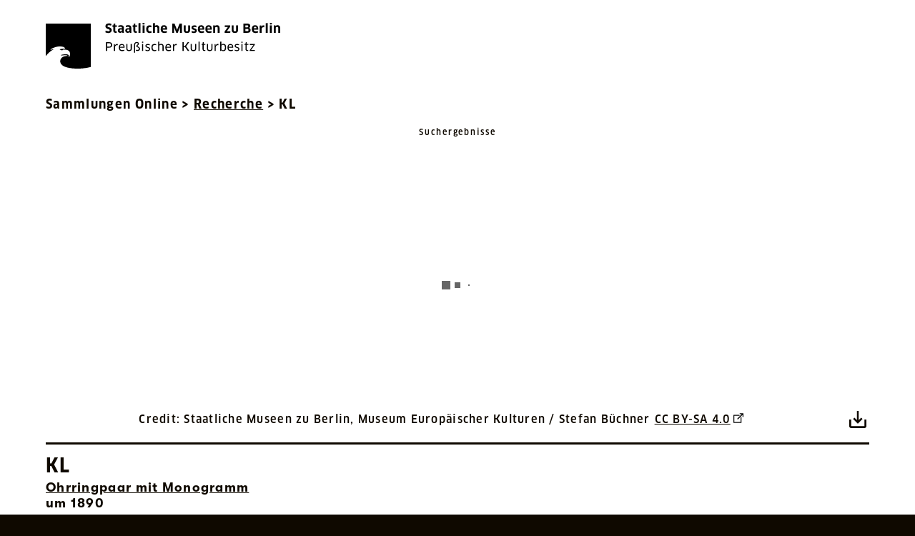

--- FILE ---
content_type: text/html; charset=utf-8
request_url: https://recherche.smb.museum/detail/1361912/kl
body_size: 3874
content:
<!doctype html><html lang="de"><head><meta charset="utf-8"/><meta name="google-site-verification" content="uSf1NKNK39JHg7NkxjFB6LN1OOtsl3brggq7oUdTTtk"/><meta name="viewport" content="width=device-width,initial-scale=1"/><meta name="theme-color" content="#000000"/><meta name="placeholder"/><link rel="icon" href="/favicon.ico"/><link rel="apple-touch-icon" href="/logo192.png"/><link rel="manifest" href="/manifest.json"/><script src="/matomo.js"></script><link href="/static/css/main.7b89c34d.chunk.css" rel="stylesheet"></head><body><noscript><h2>Sammlungen Online der Staatlichen Museen zu Berlin</h2><p>Willkommen in den Sammlungen der Staatlichen Museen zu Berlin! Diese Website bietet Ihnen unabhängig von Zeit und Ort den Einstieg in die Sammlungen mit ihren Objekten und Werken – auch dann, wenn diese gerade nicht ausgestellt sind.</p><p>Aprospos ausgestellt – wenn Sie diesen Text lesen, haben Sie Javascript in Ihrem Browser deaktiviert. Für die reibungslose Nutzung der Seite ist die Aktivierung allerdings essenziell, daher bitten wir Sie um die Aktivierung. Es lohnt sich!</p><p>Erforschen, Vertiefen, Begleiten! Entdecken Sie die Inhalte aus unterschiedlichen Perspektiven, von zu Hause oder unterwegs durch drei verschiedene Angebote: Suchen und finden Sie Detailinformationen zu Objekten in der RECHERCHE, tauchen Sie ein in die THEMEN der Museen oder lassen Sie sich mit TOUREN für Ihren nächsten Besuch inspirieren.</p><p>&nbsp;</p><h2>Allgemeine Fragen zu den Sammlungen Online</h2><p>Für Fragen zum Thema, zur Website oder Ihrem Anliegen, erreichen die Koordination dieser Website unter:<br/><br/>E-Mail: <a href="mailto:sammlungen_online@smb.spk-berlin.de">sammlungen_online[at]smb.spk-berlin.de</a></p><p>&nbsp;</p><h2>Postanschrift:</h2><p>Staatliche Museen zu Berlin – Preußischer Kulturbesitz<br/>Generaldirektion<br/>- Sammlungen Online -<br/>Stauffenbergstraße 41<br/>10785 Berlin</p></noscript><div id="root"><div class="makeStyles-loadingWrapper-1" data-reactroot=""><div data-testid="default-loading-spinner" class="makeStyles-spinner-3 makeStyles-loadingSpinner-2"><div class="makeStyles-bounce1-4" id="spinner-div"></div><div class="makeStyles-bounce2-5" id="spinner-div"></div><div class="makeStyles-bounce3-6" id="spinner-div"></div></div></div></div><script>!function(e){function r(r){for(var n,l,a=r[0],f=r[1],i=r[2],p=0,s=[];p<a.length;p++)l=a[p],Object.prototype.hasOwnProperty.call(o,l)&&o[l]&&s.push(o[l][0]),o[l]=0;for(n in f)Object.prototype.hasOwnProperty.call(f,n)&&(e[n]=f[n]);for(c&&c(r);s.length;)s.shift()();return u.push.apply(u,i||[]),t()}function t(){for(var e,r=0;r<u.length;r++){for(var t=u[r],n=!0,a=1;a<t.length;a++){var f=t[a];0!==o[f]&&(n=!1)}n&&(u.splice(r--,1),e=l(l.s=t[0]))}return e}var n={},o={1:0},u=[];function l(r){if(n[r])return n[r].exports;var t=n[r]={i:r,l:!1,exports:{}};return e[r].call(t.exports,t,t.exports,l),t.l=!0,t.exports}l.m=e,l.c=n,l.d=function(e,r,t){l.o(e,r)||Object.defineProperty(e,r,{enumerable:!0,get:t})},l.r=function(e){"undefined"!=typeof Symbol&&Symbol.toStringTag&&Object.defineProperty(e,Symbol.toStringTag,{value:"Module"}),Object.defineProperty(e,"__esModule",{value:!0})},l.t=function(e,r){if(1&r&&(e=l(e)),8&r)return e;if(4&r&&"object"==typeof e&&e&&e.__esModule)return e;var t=Object.create(null);if(l.r(t),Object.defineProperty(t,"default",{enumerable:!0,value:e}),2&r&&"string"!=typeof e)for(var n in e)l.d(t,n,function(r){return e[r]}.bind(null,n));return t},l.n=function(e){var r=e&&e.__esModule?function(){return e.default}:function(){return e};return l.d(r,"a",r),r},l.o=function(e,r){return Object.prototype.hasOwnProperty.call(e,r)},l.p="/";var a=this.webpackJsonpresearch=this.webpackJsonpresearch||[],f=a.push.bind(a);a.push=r,a=a.slice();for(var i=0;i<a.length;i++)r(a[i]);var c=f;t()}([])</script><script src="/static/js/2.989e4bee.chunk.js"></script><script src="/static/js/main.3fc56eec.chunk.js"></script></body></html>

--- FILE ---
content_type: application/javascript; charset=UTF-8
request_url: https://recherche.smb.museum/static/js/main.3fc56eec.chunk.js
body_size: 140100
content:
(this.webpackJsonpresearch=this.webpackJsonpresearch||[]).push([[0],{350:function(e,t,i){},351:function(e,t,i){},352:function(e,t,i){},353:function(e,t,i){},354:function(e,t,i){},355:function(e,t,i){},358:function(e,t,i){},359:function(e,t,i){"use strict";i.r(t);var n=i(0),a=i.n(n),r=i(34),o=i.n(r),l=i(61),c=i(148),s=i(468),d=i(11),u=i(199),b="Arial",f=Object(u.a)({props:{MuiButtonBase:{disableRipple:!0}},palette:{primary:{main:"#0F0900",light:"#d8d8d8",dark:"#666666",contrastText:"#ffffff"},secondary:{main:"#79a9f5",light:"#ffffff",dark:"#6f7045",contrastText:"#0F0900"},text:{primary:"#0F0900",secondary:"#0F0900",hint:"#f9ff04",disabled:"#666666"}},typography:{fontFamily:"ClanOTNarrow-News, Arial",h1:{fontFamily:"GTWalsheimPro-Black, ".concat(b),fontSize:"2.5rem",fontWeight:"bold",fontStretch:"normal",fontStyle:"normal",lineHeight:"3.25rem",letterSpacing:"0.0675em",color:"inherit"},h2:{fontFamily:"GTWalsheimPro-Black, ".concat(b),fontSize:"2.25rem",fontWeight:"bold",fontStretch:"normal",fontStyle:"normal",lineHeight:"2.625rem",letterSpacing:"0.0625em",color:"inherit"},h3:{fontFamily:"GTWalsheimPro-Bold, ".concat(b),fontSize:"1.75rem",fontWeight:"bold",fontStretch:"normal",fontStyle:"normal",lineHeight:"2.25rem",letterSpacing:"0.065em",color:"inherit"},h4:{fontFamily:"GTWalsheimPro-Bold, ".concat(b),fontSize:"1.5rem",fontWeight:"bold",fontStretch:"normal",fontStyle:"normal",lineHeight:"1.75rem",letterSpacing:"0.065em",color:"inherit"},h5:{fontFamily:"ClanOTNarrow, ".concat(b),fontSize:"1.3125rem",fontWeight:"bold",fontStretch:"normal",fontStyle:"normal",lineHeight:"2rem",letterSpacing:"0.07875em",color:"inherit"},h6:{fontFamily:"GTWalsheimPro-Bold, ".concat(b),fontSize:"1.125rem",fontWeight:"bold",fontStretch:"normal",fontStyle:"normal",lineHeight:"1.625rem",letterSpacing:"0.07875em"},subtitle1:{fontFamily:"GTWalsheimPro-Bold, ".concat(b),fontSize:"1.125rem",fontWeight:"bold",fontStretch:"normal",fontStyle:"normal",lineHeight:"1.625rem",letterSpacing:"1px"},body1:{fontFamily:"ClanOTNarrow, ".concat(b),fontSize:"1.125rem",fontStretch:"normal",fontStyle:"normal",lineHeight:"1.25rem",letterSpacing:"0.075em",color:"inherit"},body2:{fontFamily:"ClanOTNarrow, ".concat(b),fontSize:"1.125rem",fontStretch:"normal",fontStyle:"normal",lineHeight:"1.875rem",letterSpacing:"0.071875em",color:"inherit"},caption:{fontFamily:"ClanOTNarrow, ".concat(b),fontSize:"1rem",fontWeight:500,fontStretch:"normal",fontStyle:"normal",lineHeight:"1.25rem",letterSpacing:"0.07875em",color:"inherit"},overline:{fontFamily:"ClanOTNarrow, ".concat(b),fontSize:"1rem",fontWeight:500,fontStretch:"normal",fontStyle:"normal",lineHeight:"1.25rem",letterSpacing:"0.16em",textTransform:"uppercase",color:"inherit"}},transitions:{duration:{complex:750}}}),m={"&:focus-visible":{outline:"4px solid"}};f.overrides=Object(d.a)(Object(d.a)({},f.overrides),{},{MuiFormControlLabel:{root:Object(d.a)({},m)},MuiButtonBase:{root:Object(d.a)({},m)},MuiButton:{root:Object(d.a)({"&:hover":{backgroundColor:"transparent"}},m)},MuiLinearProgress:{determinate:{backgroundColor:"#666666",opacity:.6},barColorPrimary:{backgroundColor:"#f9ff04",opacity:1}},MuiCheckbox:{root:Object(d.a)({"&:hover":{backgroundColor:"transparent"}},m)},MuiSwitch:{root:Object(d.a)({},m)},MuiLink:{button:{fontFamily:"ClanOTNarrow",fontSize:"0.875rem",fontWeight:500,fontStretch:"normal",fontStyle:"normal",lineHeight:"normal",letterSpacing:"2px",color:"#ffffff"},root:{fontWeight:"bold","&:focus-visible":{outline:"4px solid"},"&:hover":{textDecoration:"underline"}}},MuiIconButton:{root:Object(d.a)({fontSize:"1rem","&:hover":{backgroundColor:"transparent",textDecoration:"underline","& svg":{color:f.palette.secondary.main}}},m)},MuiBackdrop:{root:{backgroundColor:"rgba(0, 0, 0, 0.8)"}},MuiPaper:{root:Object(d.a)({},m)},MuiAccordionSummary:{root:{padding:0,"&:hover":{textTransform:"underline",backgroundColor:f.palette.primary.light}}},MuiAccordionDetails:{root:{padding:0}},MuiDialogTitle:{root:{backgroundColor:f.palette.secondary.main,color:f.palette.secondary.contrastText}},MuiDialogContent:{root:{backgroundColor:f.palette.secondary.main,color:f.palette.secondary.contrastText}},MuiDialogActions:{root:{backgroundColor:f.palette.secondary.main,color:f.palette.secondary.contrastText}}});var p=f,h=i(13),v=i(9),g=i(114),j=i(62),I=i(42),y=i(67),O=i(66),x=i(470),L=i(40),A=i(171),_=i(12),B=(i(348),i(115)),S=i(479),E=i(375),k=Object(h.J)(null),V=function(e){return{apolloClient:new B.a({link:new S.a({uri:e.GRAPHQL_ENDPOINT}),cache:new E.a})}},C=V(k),F=Object(n.createContext)(C);F.displayName="ApolloDependencyContext";var w,N,T,D=Object(n.createContext)({configuration:Object(h.J)(h.a.LOCAL)}),R=function(){return Object(n.useContext)(D)},M=function(e){return e.question="q",e.language="lang",e.limit="limit",e.offset="offset",e.sort="sort",e}({}),P=function(e){return e.LOCAL="local",e.DEV="dev",e.STAGE="stage",e.PRODUCTION="production",e}({}),W=function(e){return e.titles="titles",e.dateRange="dateRange",e.dating="dating",e.geographicalReferences="geographicalReferences",e.geographicalReferencesID="geographicalReferences.id",e.culturalReferences="culturalReferences",e.culturalReferencesID="culturalReferences.id",e.materialAndTechnique="materialAndTechnique",e.materialAndTechniqueID="materialAndTechnique.id",e.identNumber="identNumber",e.technicalTerm="technicalTerm",e.involvedParties="involvedParties",e.exhibitions="exhibitions",e.involvedPartiesID="involvedParties.id",e.iconclasses="iconclasses",e.iconography="iconography",e.keywords="keywords",e}({}),G=function(e){return e.AND="AND",e.OR="OR",e.NOT="AND_NOT",e}({}),z=function(e){return e.question="question",e.language="language",e.limit="limit",e.offset="offset",e.controls="controls",e.conditions="conditions",e.sort="sort",e}({}),q=function(e){return e.GRID="GRID",e.LIST="LIST",e}({}),H=function(e){return e.question="question",e.conditions="conditions",e.searchControls="searchControls",e.advancedFilters="advancedFilters",e}({}),K=function(e){return e[e.TEXT=0]="TEXT",e[e.TOPIC=1]="TOPIC",e[e.GUIDE=2]="GUIDE",e}({}),U=function(e){return e[e.VISIBLE=0]="VISIBLE",e[e.VISIBLE_IF_AVAILABLE=1]="VISIBLE_IF_AVAILABLE",e}({}),Q=[{label:"searchForm.filters.toggles.attachment",name:"attachments",value:!0,stages:[P.LOCAL,P.DEV,P.STAGE,P.PRODUCTION]},{label:"searchForm.filters.toggles.highlight",name:"highlight",value:!0,stages:[P.LOCAL,P.DEV,P.STAGE,P.PRODUCTION]},{label:"searchForm.filters.toggles.exhibited",name:"exhibit",value:!0,stages:[P.LOCAL,P.DEV,P.STAGE,P.PRODUCTION]}],Z=[{label:"searchForm.filters.operators.and",value:G.AND},{label:"searchForm.filters.operators.or",value:G.OR},{label:"searchForm.filters.operators.not",value:G.NOT}],J=[{label:"searchForm.filters.attributes.title",value:W.titles},{label:"searchForm.filters.attributes.datingFromTo",value:W.dateRange},{label:"searchForm.filters.attributes.identNumber",value:W.identNumber},{label:"searchForm.filters.attributes.involvedParties",value:W.involvedParties},{label:"searchForm.filters.attributes.technicalTerm",value:W.technicalTerm},{label:"searchForm.filters.attributes.materialAndTechnique",value:W.materialAndTechnique},{label:"searchForm.filters.attributes.geographicalReferences",value:W.geographicalReferences},{label:"searchForm.filters.attributes.culturalReferences",value:W.culturalReferences},{label:"searchForm.filters.attributes.exhibitions",value:W.exhibitions},{label:"searchForm.filters.attributes.iconclasses",value:W.iconclasses},{label:"searchForm.filters.attributes.iconography",value:W.iconography},{label:"searchForm.filters.attributes.keywords",value:W.keywords}],$="",X=[{title:"",type:"collection",predicate:function(e){var t,i;return e.compilation?e.collection?{content:e.collection,content2:e.compilation}:{content:null!==(i=e.compilation)&&void 0!==i?i:$,content2:$}:{content:null!==(t=e.collection)&&void 0!==t?t:$,content2:$}},stages:[P.LOCAL,P.DEV,P.STAGE,P.PRODUCTION]},{title:"search.exhibit.attributes.identNumber",type:"identNumber",predicate:function(e){var t;return{content:null!==(t=e.identNumber)&&void 0!==t?t:$,content2:$}},stages:[P.LOCAL,P.DEV,P.STAGE,P.PRODUCTION]},{title:"search.exhibit.attributes.location",type:"location",predicate:function(e){return null!==e&&void 0!==e&&e.exhibited&&null!==e&&void 0!==e&&e.exhibitionSpace?{content:e.exhibitionSpace,content2:$}:{content:$,content2:$}},stages:[P.LOCAL,P.DEV,P.STAGE,P.PRODUCTION]}],Y={grid:[{compilation:"default",fields:[{key:"involvedParties",visibility:U.VISIBLE_IF_AVAILABLE},{key:"archiveContent",visibility:U.VISIBLE_IF_AVAILABLE},{key:"titles",visibility:U.VISIBLE_IF_AVAILABLE},{key:"dating",visibility:U.VISIBLE_IF_AVAILABLE},{key:"materialAndTechnique",visibility:U.VISIBLE_IF_AVAILABLE},{key:"dimensionsAndWeight",visibility:U.VISIBLE_IF_AVAILABLE},{key:"geographicalReferences",visibility:U.VISIBLE_IF_AVAILABLE},{key:"culturalReferences",visibility:U.VISIBLE_IF_AVAILABLE},{key:"acquisition",visibility:U.VISIBLE_IF_AVAILABLE}]}],accordion:[{compilation:"default",fields:[{key:"description",visibility:U.VISIBLE_IF_AVAILABLE,expanded:!0},{key:"inscriptions",visibility:U.VISIBLE_IF_AVAILABLE},{key:"provenanceEvaluation",visibility:U.VISIBLE_IF_AVAILABLE},{key:"provenance",visibility:U.VISIBLE_IF_AVAILABLE}]},{compilation:"KB",fields:[{key:"description",visibility:U.VISIBLE_IF_AVAILABLE,expanded:!0},{key:"inscriptions",visibility:U.VISIBLE_IF_AVAILABLE},{key:"provenanceEvaluation",visibility:U.VISIBLE_IF_AVAILABLE},{key:"provenance",visibility:U.VISIBLE_IF_AVAILABLE},{key:"keywords",visibility:U.VISIBLE_IF_AVAILABLE,keys:[{key:"keywords",visibility:U.VISIBLE_IF_AVAILABLE,layout:"row"},{key:"iconclasses",visibility:U.VISIBLE_IF_AVAILABLE,layout:"column"},{key:"iconography",visibility:U.VISIBLE_IF_AVAILABLE,layout:"column"}]}]},{compilation:"KBPlakat",fields:[{key:"description",visibility:U.VISIBLE_IF_AVAILABLE,expanded:!0},{key:"inscriptions",visibility:U.VISIBLE_IF_AVAILABLE},{key:"provenanceEvaluation",visibility:U.VISIBLE_IF_AVAILABLE},{key:"provenance",visibility:U.VISIBLE_IF_AVAILABLE},{key:"keywords",visibility:U.VISIBLE_IF_AVAILABLE,keys:[{key:"keywords",visibility:U.VISIBLE_IF_AVAILABLE,layout:"row"},{key:"iconclasses",visibility:U.VISIBLE_IF_AVAILABLE,layout:"column"},{key:"iconography",visibility:U.VISIBLE_IF_AVAILABLE,layout:"column"}]},{key:"literature",visibility:U.VISIBLE_IF_AVAILABLE}]},{compilation:"NG",fields:[{key:"signatures",visibility:U.VISIBLE_IF_AVAILABLE},{key:"description",visibility:U.VISIBLE_IF_AVAILABLE,expanded:!0},{key:"inscriptions",visibility:U.VISIBLE_IF_AVAILABLE},{key:"provenanceEvaluation",visibility:U.VISIBLE_IF_AVAILABLE},{key:"provenance",visibility:U.VISIBLE_IF_AVAILABLE},{key:"exhibitions",visibility:U.VISIBLE_IF_AVAILABLE},{key:"literature",visibility:U.VISIBLE_IF_AVAILABLE}]}],card:[{compilation:"default",fields:[{key:"title",visibility:U.VISIBLE_IF_AVAILABLE},{key:"technicalTerm",visibility:U.VISIBLE_IF_AVAILABLE},{key:"findSpot",visibility:U.VISIBLE_IF_AVAILABLE},{key:"involvedParties",visibility:U.VISIBLE_IF_AVAILABLE},{key:"collection",visibility:U.VISIBLE_IF_AVAILABLE}]},{compilation:"AMP",fields:[{key:"title",visibility:U.VISIBLE_IF_AVAILABLE},{key:"technicalTerm",visibility:U.VISIBLE_IF_AVAILABLE},{key:"dating",visibility:U.VISIBLE_IF_AVAILABLE},{key:"findSpot",visibility:U.VISIBLE_IF_AVAILABLE},{key:"collection",visibility:U.VISIBLE_IF_AVAILABLE}]},{compilation:"MEK",fields:[{key:"title",visibility:U.VISIBLE_IF_AVAILABLE},{key:"technicalTerm",visibility:U.VISIBLE_IF_AVAILABLE},{key:"dating",visibility:U.VISIBLE_IF_AVAILABLE},{key:"findSpot",visibility:U.VISIBLE_IF_AVAILABLE},{key:"collection",visibility:U.VISIBLE_IF_AVAILABLE}]},{compilation:"MK",fields:[{key:"title",visibility:U.VISIBLE_IF_AVAILABLE},{key:"technicalTerm",visibility:U.VISIBLE_IF_AVAILABLE},{key:"dating",visibility:U.VISIBLE_IF_AVAILABLE},{key:"findSpot",visibility:U.VISIBLE_IF_AVAILABLE},{key:"collection",visibility:U.VISIBLE_IF_AVAILABLE}]},{compilation:"ANT",fields:[{key:"title",visibility:U.VISIBLE_IF_AVAILABLE},{key:"technicalTerm",visibility:U.VISIBLE_IF_AVAILABLE},{key:"dating",visibility:U.VISIBLE_IF_AVAILABLE},{key:"findSpot",visibility:U.VISIBLE_IF_AVAILABLE},{key:"collection",visibility:U.VISIBLE_IF_AVAILABLE}]},{compilation:"EM",fields:[{key:"title",visibility:U.VISIBLE_IF_AVAILABLE},{key:"technicalTerm",visibility:U.VISIBLE_IF_AVAILABLE},{key:"collection",visibility:U.VISIBLE_IF_AVAILABLE}]},{compilation:"AKu",fields:[{key:"title",visibility:U.VISIBLE_IF_AVAILABLE},{key:"technicalTerm",visibility:U.VISIBLE_IF_AVAILABLE},{key:"dating",visibility:U.VISIBLE_IF_AVAILABLE},{key:"collection",visibility:U.VISIBLE_IF_AVAILABLE}]},{compilation:"GG",fields:[{key:"involvedParties",visibility:U.VISIBLE_IF_AVAILABLE},{key:"title",visibility:U.VISIBLE_IF_AVAILABLE},{key:"collection",visibility:U.VISIBLE_IF_AVAILABLE}]},{compilation:"IfM",fields:[{key:"title",visibility:U.VISIBLE_IF_AVAILABLE},{key:"technicalTerm",visibility:U.VISIBLE_IF_AVAILABLE},{key:"involvedParties",visibility:U.VISIBLE_IF_AVAILABLE},{key:"collection",visibility:U.VISIBLE_IF_AVAILABLE}]},{compilation:"ISL",fields:[{key:"title",visibility:U.VISIBLE_IF_AVAILABLE},{key:"technicalTerm",visibility:U.VISIBLE_IF_AVAILABLE},{key:"involvedParties",visibility:U.VISIBLE_IF_AVAILABLE},{key:"collection",visibility:U.VISIBLE_IF_AVAILABLE}]},{compilation:"KB",fields:[{key:"involvedParties",visibility:U.VISIBLE_IF_AVAILABLE},{key:"title",visibility:U.VISIBLE_IF_AVAILABLE},{key:"collection",visibility:U.VISIBLE_IF_AVAILABLE}]},{compilation:"KGM",fields:[{key:"title",visibility:U.VISIBLE_IF_AVAILABLE},{key:"technicalTerm",visibility:U.VISIBLE_IF_AVAILABLE},{key:"involvedParties",visibility:U.VISIBLE_IF_AVAILABLE},{key:"dating",visibility:U.VISIBLE_IF_AVAILABLE},{key:"collection",visibility:U.VISIBLE_IF_AVAILABLE}]},{compilation:"KK",fields:[{key:"involvedParties",visibility:U.VISIBLE_IF_AVAILABLE},{key:"title",visibility:U.VISIBLE_IF_AVAILABLE},{key:"dating",visibility:U.VISIBLE_IF_AVAILABLE},{key:"technicalTerm",visibility:U.VISIBLE_IF_AVAILABLE},{key:"collection",visibility:U.VISIBLE_IF_AVAILABLE}]},{compilation:"MEK",fields:[{key:"title",visibility:U.VISIBLE_IF_AVAILABLE},{key:"technicalTerm",visibility:U.VISIBLE_IF_AVAILABLE},{key:"involvedParties",visibility:U.VISIBLE_IF_AVAILABLE},{key:"dating",visibility:U.VISIBLE_IF_AVAILABLE},{key:"collection",visibility:U.VISIBLE_IF_AVAILABLE}]},{compilation:"MIM",fields:[{key:"title",visibility:U.VISIBLE_IF_AVAILABLE},{key:"technicalTerm",visibility:U.VISIBLE_IF_AVAILABLE},{key:"involvedParties",visibility:U.VISIBLE_IF_AVAILABLE},{key:"collection",visibility:U.VISIBLE_IF_AVAILABLE}]},{compilation:"MSB",fields:[{key:"title",visibility:U.VISIBLE_IF_AVAILABLE},{key:"involvedParties",visibility:U.VISIBLE_IF_AVAILABLE},{key:"dating",visibility:U.VISIBLE_IF_AVAILABLE},{key:"findSpot",visibility:U.VISIBLE_IF_AVAILABLE},{key:"collection",visibility:U.VISIBLE_IF_AVAILABLE}]},{compilation:"MVF",fields:[{key:"title",visibility:U.VISIBLE_IF_AVAILABLE},{key:"technicalTerm",visibility:U.VISIBLE_IF_AVAILABLE},{key:"collection",visibility:U.VISIBLE_IF_AVAILABLE}]},{compilation:"NG",fields:[{key:"involvedParties",visibility:U.VISIBLE_IF_AVAILABLE},{key:"title",visibility:U.VISIBLE_IF_AVAILABLE},{key:"dating",visibility:U.VISIBLE_IF_AVAILABLE},{key:"collection",visibility:U.VISIBLE_IF_AVAILABLE}]},{compilation:"SBM",fields:[{key:"title",visibility:U.VISIBLE_IF_AVAILABLE},{key:"involvedParties",visibility:U.VISIBLE_IF_AVAILABLE},{key:"dating",visibility:U.VISIBLE_IF_AVAILABLE},{key:"findSpot",visibility:U.VISIBLE_IF_AVAILABLE},{key:"collection",visibility:U.VISIBLE_IF_AVAILABLE}]},{compilation:"SKS",fields:[{key:"title",visibility:U.VISIBLE_IF_AVAILABLE},{key:"involvedParties",visibility:U.VISIBLE_IF_AVAILABLE},{key:"dating",visibility:U.VISIBLE_IF_AVAILABLE},{key:"findSpot",visibility:U.VISIBLE_IF_AVAILABLE},{key:"collection",visibility:U.VISIBLE_IF_AVAILABLE}]},{compilation:"VAM",fields:[{key:"title",visibility:U.VISIBLE_IF_AVAILABLE},{key:"technicalTerm",visibility:U.VISIBLE_IF_AVAILABLE},{key:"dating",visibility:U.VISIBLE_IF_AVAILABLE},{key:"findSpot",visibility:U.VISIBLE_IF_AVAILABLE},{key:"collection",visibility:U.VISIBLE_IF_AVAILABLE}]},{compilation:"ZA",fields:[{key:"title",visibility:U.VISIBLE_IF_AVAILABLE},{key:"involvedParties",visibility:U.VISIBLE_IF_AVAILABLE},{key:"dating",visibility:U.VISIBLE_IF_AVAILABLE},{key:"collection",visibility:U.VISIBLE_IF_AVAILABLE}]}],list:[{compilation:"default",fields:[{key:"dating",visibility:U.VISIBLE_IF_AVAILABLE},{key:"involvedParties",visibility:U.VISIBLE_IF_AVAILABLE},{key:"identNumber",visibility:U.VISIBLE_IF_AVAILABLE},{key:"collection",visibility:U.VISIBLE_IF_AVAILABLE}]},{compilation:"AMP",fields:[{key:"technicalTerm",visibility:U.VISIBLE_IF_AVAILABLE},{key:"dating",visibility:U.VISIBLE_IF_AVAILABLE},{key:"identNumber",visibility:U.VISIBLE_IF_AVAILABLE},{key:"collection",visibility:U.VISIBLE_IF_AVAILABLE}]},{compilation:"ANT",fields:[{key:"technicalTerm",visibility:U.VISIBLE_IF_AVAILABLE},{key:"dating",visibility:U.VISIBLE_IF_AVAILABLE},{key:"identNumber",visibility:U.VISIBLE_IF_AVAILABLE},{key:"collection",visibility:U.VISIBLE_IF_AVAILABLE}]},{compilation:"EM",fields:[{key:"technicalTerm",visibility:U.VISIBLE_IF_AVAILABLE},{key:"involvedParties",visibility:U.VISIBLE_IF_AVAILABLE},{key:"dating",visibility:U.VISIBLE_IF_AVAILABLE},{key:"identNumber",visibility:U.VISIBLE_IF_AVAILABLE},{key:"collection",visibility:U.VISIBLE_IF_AVAILABLE}]},{compilation:"AKu",fields:[{key:"technicalTerm",visibility:U.VISIBLE_IF_AVAILABLE},{key:"dating",visibility:U.VISIBLE_IF_AVAILABLE},{key:"identNumber",visibility:U.VISIBLE_IF_AVAILABLE},{key:"collection",visibility:U.VISIBLE_IF_AVAILABLE}]},{compilation:"GG",fields:[{key:"involvedParties",visibility:U.VISIBLE_IF_AVAILABLE},{key:"dating",visibility:U.VISIBLE_IF_AVAILABLE},{key:"identNumber",visibility:U.VISIBLE_IF_AVAILABLE},{key:"collection",visibility:U.VISIBLE_IF_AVAILABLE}]},{compilation:"IfM",fields:[{key:"technicalTerm",visibility:U.VISIBLE_IF_AVAILABLE},{key:"involvedParties",visibility:U.VISIBLE_IF_AVAILABLE},{key:"dating",visibility:U.VISIBLE_IF_AVAILABLE},{key:"identNumber",visibility:U.VISIBLE_IF_AVAILABLE},{key:"collection",visibility:U.VISIBLE_IF_AVAILABLE}]},{compilation:"ISL",fields:[{key:"technicalTerm",visibility:U.VISIBLE_IF_AVAILABLE},{key:"involvedParties",visibility:U.VISIBLE_IF_AVAILABLE},{key:"dating",visibility:U.VISIBLE_IF_AVAILABLE},{key:"collection",visibility:U.VISIBLE_IF_AVAILABLE}]},{compilation:"KB",fields:[{key:"involvedParties",visibility:U.VISIBLE_IF_AVAILABLE},{key:"dating",visibility:U.VISIBLE_IF_AVAILABLE},{key:"identNumber",visibility:U.VISIBLE_IF_AVAILABLE},{key:"collection",visibility:U.VISIBLE_IF_AVAILABLE}]},{compilation:"KGM",fields:[{key:"technicalTerm",visibility:U.VISIBLE_IF_AVAILABLE},{key:"involvedParties",visibility:U.VISIBLE_IF_AVAILABLE},{key:"dating",visibility:U.VISIBLE_IF_AVAILABLE},{key:"identNumber",visibility:U.VISIBLE_IF_AVAILABLE},{key:"collection",visibility:U.VISIBLE_IF_AVAILABLE}]},{compilation:"KK",fields:[{key:"involvedParties",visibility:U.VISIBLE_IF_AVAILABLE},{key:"dating",visibility:U.VISIBLE_IF_AVAILABLE},{key:"technicalTerm",visibility:U.VISIBLE_IF_AVAILABLE},{key:"identNumber",visibility:U.VISIBLE_IF_AVAILABLE},{key:"collection",visibility:U.VISIBLE_IF_AVAILABLE}]},{compilation:"MEK",fields:[{key:"technicalTerm",visibility:U.VISIBLE_IF_AVAILABLE},{key:"involvedParties",visibility:U.VISIBLE_IF_AVAILABLE},{key:"dating",visibility:U.VISIBLE_IF_AVAILABLE},{key:"identNumber",visibility:U.VISIBLE_IF_AVAILABLE},{key:"collection",visibility:U.VISIBLE_IF_AVAILABLE}]},{compilation:"MIM",fields:[{key:"technicalTerm",visibility:U.VISIBLE_IF_AVAILABLE},{key:"involvedParties",visibility:U.VISIBLE_IF_AVAILABLE},{key:"dating",visibility:U.VISIBLE_IF_AVAILABLE},{key:"identNumber",visibility:U.VISIBLE_IF_AVAILABLE},{key:"collection",visibility:U.VISIBLE_IF_AVAILABLE}]},{compilation:"MVF",fields:[{key:"technicalTerm",visibility:U.VISIBLE_IF_AVAILABLE},{key:"dating",visibility:U.VISIBLE_IF_AVAILABLE},{key:"identNumber",visibility:U.VISIBLE_IF_AVAILABLE},{key:"collection",visibility:U.VISIBLE_IF_AVAILABLE}]},{compilation:"NG",fields:[{key:"involvedParties",visibility:U.VISIBLE_IF_AVAILABLE},{key:"dating",visibility:U.VISIBLE_IF_AVAILABLE},{key:"identNumber",visibility:U.VISIBLE_IF_AVAILABLE},{key:"collection",visibility:U.VISIBLE_IF_AVAILABLE}]},{compilation:"MSB",fields:[{key:"involvedParties",visibility:U.VISIBLE_IF_AVAILABLE},{key:"dating",visibility:U.VISIBLE_IF_AVAILABLE},{key:"identNumber",visibility:U.VISIBLE_IF_AVAILABLE},{key:"collection",visibility:U.VISIBLE_IF_AVAILABLE}]},{compilation:"SBM",fields:[{key:"involvedParties",visibility:U.VISIBLE_IF_AVAILABLE},{key:"dating",visibility:U.VISIBLE_IF_AVAILABLE},{key:"identNumber",visibility:U.VISIBLE_IF_AVAILABLE},{key:"collection",visibility:U.VISIBLE_IF_AVAILABLE}]},{compilation:"SKS",fields:[{key:"involvedParties",visibility:U.VISIBLE_IF_AVAILABLE},{key:"dating",visibility:U.VISIBLE_IF_AVAILABLE},{key:"identNumber",visibility:U.VISIBLE_IF_AVAILABLE},{key:"collection",visibility:U.VISIBLE_IF_AVAILABLE}]},{compilation:"VAM",fields:[{key:"technicalTerm",visibility:U.VISIBLE_IF_AVAILABLE},{key:"dating",visibility:U.VISIBLE_IF_AVAILABLE},{key:"identNumber",visibility:U.VISIBLE_IF_AVAILABLE},{key:"collection",visibility:U.VISIBLE_IF_AVAILABLE}]},{compilation:"ZA",fields:[{key:"involvedParties",visibility:U.VISIBLE_IF_AVAILABLE},{key:"dating",visibility:U.VISIBLE_IF_AVAILABLE},{key:"identNumber",visibility:U.VISIBLE_IF_AVAILABLE},{key:"collection",visibility:U.VISIBLE_IF_AVAILABLE}]}]},ee=i(29),te=i(25),ie=function(){function e(t,i){Object(ee.a)(this,e),this._config=t,this._imageUrlBuilder=i}return Object(te.a)(e,[{key:"getGuides",value:function(){return console.log("getGuides"),{loadingGuides:!0,errorGuides:void 0,rawDataGuides:null,contextDataGuides:[]}}},{key:"findToursInfoByExhibitId",value:function(e){return console.log("findToursInfoByExhibitId",e),{loading:!0,error:void 0,data:[]}}}]),e}(),ne=function(e){var t,i,n=null===e||void 0===e||null===(t=e.replace(/[ /.+]/g,"-"))||void 0===t||null===(i=t.replace(/['"()?!:,]/g,""))||void 0===i?void 0:i.toLowerCase();return n?encodeURIComponent(n):""},ae=function(e){window.location.href=e},re=function(){function e(){var t=arguments.length>0&&void 0!==arguments[0]?arguments[0]:h.g.CurrentConfig;Object(ee.a)(this,e),this._config=t}return Object(te.a)(e,[{key:"getPermalinkHref",value:function(e,t){return"https://id.smb.museum/object/".concat(e,"/").concat(ne(t))}},{key:"getDetailsLink",value:function(e,t){return"/detail/".concat(e,"/").concat(ne(t))}},{key:"getTopicsLink",value:function(e,t){return"".concat(this._config.TOPICS_DOMAIN,"/collections/").concat(e,"/").concat(ne(t))}},{key:"getGuideLink",value:function(e,t){return"".concat(this._config.GUIDE_DOMAIN,"/tour/").concat(e,"/").concat(ne(t))}},{key:"toTopics",value:function(e,t){var i="".concat(this._config.TOPICS_DOMAIN,"/collections/").concat(e,"/").concat(ne(t));return ae(i)}},{key:"toGuide",value:function(e,t){var i="".concat(this._config.GUIDE_DOMAIN,"/tour/").concat(e,"/").concat(ne(t));return ae(i)}},{key:"getIconClassLink",value:function(e){return"".concat(this._config.KEYWORDS_ICONCLASSES_LINK).concat(e)}},{key:"getSearchConditionLink",value:function(e,t,i){if(!t)return console.error("undefined key/value specified",e,t),"";var n=i?"?".concat(i,"&"):"?",a=t.includes(" ")&&!t.startsWith('"')?"".concat(n,"conditions=AND%2B").concat(e,'%2B"').concat(encodeURIComponent(t),'"'):"".concat(n,"conditions=AND%2B").concat(e,"%2B").concat(encodeURIComponent(t));return"".concat(this._config.RESEARCH_DOMAIN).concat(a)}}]),e}(),oe=function(){function e(){Object(ee.a)(this,e),this._emptyDataRangeValue={datingFrom:"",datingTo:""}}return Object(te.a)(e,[{key:"parse",value:function(e){try{return JSON.parse(e)}catch(t){return this._emptyDataRangeValue}}},{key:"stringify",value:function(e){return JSON.stringify(e)}}]),e}(),le=i(5),ce=function(){function e(){Object(ee.a)(this,e),this._emptyValue=""}return Object(te.a)(e,[{key:"parse",value:function(e){var t;return"string"===typeof e?null!==e&&void 0!==e?e:this._emptyValue:null!==(t=null===e||void 0===e?void 0:e.value)&&void 0!==t?t:this._emptyValue}},{key:"stringify",value:function(e){var t;return"string"===typeof e?e:null!==(t=null===e||void 0===e?void 0:e.value)&&void 0!==t?t:this._emptyValue}}]),e}(),se=new oe,de=new ce,ue=(w={},Object(le.a)(w,W.titles,de),Object(le.a)(w,W.dateRange,se),Object(le.a)(w,W.dating,de),Object(le.a)(w,W.geographicalReferences,de),Object(le.a)(w,W.geographicalReferencesID,de),Object(le.a)(w,W.culturalReferences,de),Object(le.a)(w,W.culturalReferencesID,de),Object(le.a)(w,W.involvedParties,de),Object(le.a)(w,W.involvedPartiesID,de),Object(le.a)(w,W.materialAndTechnique,de),Object(le.a)(w,W.exhibitions,de),Object(le.a)(w,W.materialAndTechniqueID,de),Object(le.a)(w,W.technicalTerm,de),Object(le.a)(w,W.identNumber,de),Object(le.a)(w,W.iconclasses,de),Object(le.a)(w,W.iconography,de),Object(le.a)(w,W.keywords,de),w),be=function(){function e(t,i,n,a){Object(ee.a)(this,e),this._exhibit=void 0,this._missingDataPlaceholder=void 0,this._t=void 0,this._notDisplayedFieldNames=["involvedParties"],this.getQueryParamsString=void 0,this._exhibit=t,this._missingDataPlaceholder=null!==a&&void 0!==a?a:"No data available.",this._t=i,this.getQueryParamsString=n}return Object(te.a)(e,[{key:"parseField",value:function(e){var t;if(!this._exhibit)return"";var i=this._exhibit[e];if(!i)return"";var n=this._tryParsePrimaryValues(e,i);return n.success?null!==(t=n.result)&&void 0!==t?t:"":this._tryParseObjectValue(e,i)}},{key:"_tryParsePrimaryValues",value:function(e,t){var i=this._getTitle(e);return"string"===typeof t?{success:!0,result:{title:i,content:t}}:Array.isArray(t)&&t.length&&"string"===typeof t[0]?{success:!0,result:{title:i,content:t.filter((function(e){return e.trim()})).join("\n")}}:Array.isArray(t)&&!t.length?{success:!0,result:{title:i,content:this._missingDataPlaceholder}}:{success:!1,result:void 0}}},{key:"_tryParseObjectValue",value:function(e,t){var i=this,n={title:this._getTitle(e),content:[]};return t.forEach((function(t){var a,r,o=t.name||t.location||t.details||t.title||t.formatted||t.key||(null===(a=t.id)||void 0===a?void 0:a.toString())||"",l={markup:t.markup?fe(e,t.markup,o,i._t,i.getQueryParamsString):"",formatted:null!==(r=t.formatted)&&void 0!==r?r:""};n.content.push(l)})),n}},{key:"_getTitle",value:function(e){return this._notDisplayedFieldNames.includes(e)?"":this._t("search.exhibit.attributes.".concat(e))}}]),e}(),fe=function(e,t,i,n,a){var r,o,l=(new DOMParser).parseFromString(t,"text/html"),c=l.getElementsByTagName("a");if(!c.length)return t;for(var s=a&&a(),d=(new re).getSearchConditionLink(e,i,s),u=0;u<c.length;u++){var b=c[u];if(b.dataset.hasOwnProperty("linkType")&&"internal"===b.dataset.linkType){c[u].href=d;var f=n?n("search.exhibit.attributes.".concat(e)):"",m="".concat(n?n("details.internalSearch",{field:f,value:i}):"");b.setAttribute("aria-label",null!==m&&void 0!==m?m:""),b.setAttribute("title",null!==m&&void 0!==m?m:"")}else if(b.dataset.hasOwnProperty("linkType")&&"external"===b.dataset.linkType){var p,h=new URL(b.href).hostname,v=null!==(p=n&&n("details.externalSearch",{value:i,domain:h}))&&void 0!==p?p:"";b.setAttribute("aria-label",v),b.setAttribute("title",v)}}return null===(r=l.firstChild)||void 0===r||null===(o=r.childNodes[1])||void 0===o?void 0:o.innerHTML},me=function(){function e(){Object(ee.a)(this,e)}return Object(te.a)(e,[{key:"resolve",value:function(e){var t=Number.isNaN(null===e||void 0===e?void 0:e.datingFrom)?null:null===e||void 0===e?void 0:e.datingFrom,i=Number.isNaN(null===e||void 0===e?void 0:e.datingTo)?null:null===e||void 0===e?void 0:e.datingTo;return i||t?"[".concat(null!==t&&void 0!==t?t:"*"," TO ").concat(null!==i&&void 0!==i?i:"*","]"):null}}]),e}(),pe=function(){function e(){Object(ee.a)(this,e)}return Object(te.a)(e,[{key:"resolve",value:function(e){return"string"===typeof e?e:e.value}}]),e}(),he=new me,ve=new pe,ge=(N={},Object(le.a)(N,W.titles,ve),Object(le.a)(N,W.dateRange,he),Object(le.a)(N,W.dating,ve),Object(le.a)(N,W.geographicalReferences,ve),Object(le.a)(N,W.geographicalReferencesID,ve),Object(le.a)(N,W.culturalReferences,ve),Object(le.a)(N,W.culturalReferencesID,ve),Object(le.a)(N,W.involvedParties,ve),Object(le.a)(N,W.involvedPartiesID,ve),Object(le.a)(N,W.materialAndTechnique,ve),Object(le.a)(N,W.exhibitions,ve),Object(le.a)(N,W.materialAndTechniqueID,ve),Object(le.a)(N,W.technicalTerm,ve),Object(le.a)(N,W.identNumber,ve),Object(le.a)(N,W.iconclasses,ve),Object(le.a)(N,W.iconography,ve),Object(le.a)(N,W.keywords,ve),N),je=i(46),Ie=i(83),ye="i18next-lang",Oe=function(){function e(){Object(ee.a)(this,e)}return Object(te.a)(e,null,[{key:"getCurrentLanguage",value:function(){var e,t=localStorage.getItem(ye),i=null!==(e=Ie.a.language)&&void 0!==e?e:"de";return t?(Ie.a.changeLanguage(t),t):(localStorage.setItem(ye,i),i)}},{key:"setCurrentLanguage",value:function(e){localStorage.setItem(ye,e),Ie.a.changeLanguage(e)}}]),e}(),xe=function(e){return e.SMB_COLLECTION="SMB_COLLECTION",e.SMB_INSTITUTE="SMB_INSTITUTE",e.NATIONAL_INSTITUTE="NATIONAL_INSTITUTE",e}({}),Le=(T={},Object(le.a)(T,xe.SMB_COLLECTION,0),Object(le.a)(T,xe.SMB_INSTITUTE,1),Object(le.a)(T,xe.NATIONAL_INSTITUTE,2),T),Ae=[P.LOCAL,P.DEV,P.STAGE,P.PRODUCTION],_e=[{name:"collections",label:"searchForm.filters.collection",filtersKey:"collectionKey",filters:[],sublevel:[{title:"search.sublevel.title.staatlichenSammlung",text:""},{title:"search.sublevel.title.staatlichenInstitute",text:""},{title:"search.sublevel.title.musikforschung",text:""}],stages:Ae},{name:"locations",label:"searchForm.filters.location",filtersKey:"location",filters:[],sublevel:[{title:"",text:"Filtern Sie Objekte mit einem hinterlegten Ausstellungsstatus nach ihrem aktuellen Standort. Die Daten werden sukzessiv erweitert."}],stages:Ae},{name:"assortments",label:"searchForm.filters.assortments",filters:[],filtersKey:"assortments",stages:Ae}];function Be(e){var t=Oe.getCurrentLanguage();return e.sort((function(e,i){return e.name.localeCompare(i.name,t,{ignorePunctuation:!0})}))}var Se,Ee=function(){function e(t){Object(ee.a)(this,e),this._compilations=new Map,this.advancedSearchInfo=void 0,this.advancedSearchInfo=t,null!==t&&void 0!==t&&t.compilations&&this._parseCompilations()}return Object(te.a)(e,[{key:"getSearchInfo",value:function(){var e,t,i;if(!this.advancedSearchInfo)return[].concat(_e);var n=null!==(e=this.advancedSearchInfo)&&void 0!==e&&e.collections?this._getCollectionsFilters():[],a=null!==(t=this.advancedSearchInfo)&&void 0!==t&&t.locations?this._getLocationsFilters():[],r=null!==(i=this.advancedSearchInfo)&&void 0!==i&&i.assortments?this._convertAssortmentsToFilters(this.advancedSearchInfo.assortments):[];return[Object(d.a)(Object(d.a)({},_e[0]),{},{filters:n}),Object(d.a)(Object(d.a)({},_e[1]),{},{filters:a}),Object(d.a)(Object(d.a)({},_e[2]),{},{filters:r})]}},{key:"_getCollectionsFilters",value:function(){var e,t=this,i=[];if(!this.advancedSearchInfo||null===(e=this.advancedSearchInfo)||void 0===e||!e.collections)return[];for(var n=this._aggregateCollectionsByLabel(this.advancedSearchInfo.collections),a=Array.from(n),r=function(){var e,n,a=Object(v.default)(l[o],2)[1],r=[],c=Object(je.a)(a.keys);try{for(c.s();!(n=c.n()).done;){var s,d=n.value;r=r.concat(null!==(s=t._compilations.get(d))&&void 0!==s?s:[])}}catch(b){c.e(b)}finally{c.f()}r=r.filter((function(e,t){return r.findIndex((function(t){return t.name===e.name}))===t}));var u={name:a.label,level:"".concat(null!==(e=Le[a.type])&&void 0!==e?e:0),value:(null===a||void 0===a?void 0:a.keys.join("* OR "))+"*",optionsKey:"collectionKey",label:"searchForm.filters.compilation",options:Be(r)};i.push(u)},o=0,l=a;o<l.length;o++)r();return Be(i)}},{key:"_getLocationsFilters",value:function(){var e,t=[],i=new Set;if(!this.advancedSearchInfo||null===(e=this.advancedSearchInfo)||void 0===e||!e.locations)return[];var n,a=Object(je.a)(this.advancedSearchInfo.locations);try{for(a.s();!(n=a.n()).done;){var r=n.value;i.has(r.title)||(t.push({name:r.title,value:r.key,level:"0"}),i.add(r.title))}}catch(o){a.e(o)}finally{a.f()}return Be(t)}},{key:"_parseCompilations",value:function(){var e,t,i,n=Object(je.a)(null!==(e=null===(t=this.advancedSearchInfo)||void 0===t?void 0:t.compilations)&&void 0!==e?e:[]);try{for(n.s();!(i=n.n()).done;){var a,r,o=i.value,l=null!==(a=o.collectionKey)&&void 0!==a?a:"",c={name:o.title,value:o.name};if(this._compilations.get(l))null===(r=this._compilations.get(l))||void 0===r||r.push(c);else this._compilations.set(l,[c])}}catch(s){n.e(s)}finally{n.f()}}},{key:"_convertAssortmentsToFilters",value:function(e){var t=[];if(!e)return t;var i,n=Object(je.a)(e);try{for(n.s();!(i=n.n()).done;){var a=i.value;t.push(this._convertAssortment(a))}}catch(r){n.e(r)}finally{n.f()}return Be(t)}},{key:"_convertAssortment",value:function(e){var t,i;return{name:null!==(t=null===e||void 0===e||null===(i=e.i18n[0])||void 0===i?void 0:i.title)&&void 0!==t?t:e.key,value:e.key}}},{key:"_aggregateCollectionsByLabel",value:function(e){var t,i=new Map,n=Object(je.a)(e);try{for(n.s();!(t=n.n()).done;){var a=t.value,r=i.get(a.title);if(r)r.keys.push(a.key);else{var o={label:a.title,keys:[a.key],type:a.type};i.set(a.title,o)}}}catch(l){n.e(l)}finally{n.f()}return i}}]),e}(),ke=i(16),Ve=function(){function e(t){var i=this;Object(ee.a)(this,e),this._searchFilterResolversMap=t,this.buildFilters=function(e){var t=!(arguments.length>2&&void 0!==arguments[2])||arguments[2],n=!(arguments.length>3&&void 0!==arguments[3])||arguments[3];return{controls:!(arguments.length>1&&void 0!==arguments[1])||arguments[1]?i._createSearchControlsFilters(e.searchControls):void 0,conditions:t?i._createConditionsFilters(e.conditions):void 0,facets:n?i._createAdvancedFilters(e.advancedFilters):void 0}}}return Object(te.a)(e,[{key:"createFilters",value:function(e){var t=this.buildFilters(e),i=t.conditions,n=t.controls,a=t.facets;return[].concat(Object(ke.a)(null!==n&&void 0!==n?n:[]),Object(ke.a)(null!==i&&void 0!==i?i:[]),Object(ke.a)(null!==a&&void 0!==a?a:[]))}},{key:"_createAdvancedFilters",value:function(){var e=arguments.length>0&&void 0!==arguments[0]?arguments[0]:[],t=[];return null===e||void 0===e||e.forEach((function(e){var i=e.filters.filter((function(e){return e.virtualValue}));if(i.length){var n=i[0].filterKey,a=G.AND,r=[];i.forEach((function(e){var t=e.value,i=e.options.filter((function(e){return e.virtualValue}));i.length&&(t=i.map((function(e){return e.value})).join(" ".concat(G.OR," "))),r.push(t)})),t.push({operator:a,field:n,q:r.join(" ".concat(G.OR," "))})}})),t}},{key:"_createConditionsFilters",value:function(){var e=this;return(arguments.length>0&&void 0!==arguments[0]?arguments[0]:[]).map((function(t){var i=t.field,n=t.value,a=t.operator,r=i&&e._searchFilterResolversMap[i],o=r&&r.resolve(n);return o?{operator:a,field:i,q:o}:null})).filter((function(e){return null!==e}))}},{key:"_createSearchControlsFilters",value:function(){return(arguments.length>0&&void 0!==arguments[0]?arguments[0]:[]).map((function(e){var t=e.value,i=e.name;return t?{operator:G.AND,field:i,q:t.toString()}:null})).filter((function(e){return null!==e}))}}]),e}(),Ce=Ve,Fe=function(){function e(){var t=arguments.length>0&&void 0!==arguments[0]?arguments[0]:"";Object(ee.a)(this,e),this._params=void 0,this._params=new URLSearchParams(t)}return Object(te.a)(e,[{key:"set",value:function(e,t){t&&this._params.set(e,null===t||void 0===t?void 0:t.toString())}},{key:"get",value:function(e){return this._params.get(e)}},{key:"getAll",value:function(e){return this._params.getAll(e)}},{key:"append",value:function(e,t){this._params.append(e,t)}},{key:"getQueryString",value:function(){return this._params.toString()}},{key:"getSearchQueryParamsString",value:function(){return["".concat(z.language,"=").concat(this._params.get(z.language)),"".concat(z.limit,"=").concat(this._params.get(z.limit)),"".concat(z.sort,"=").concat(this._params.get(z.sort)),"".concat(z.controls,"=").concat(this._params.get(z.controls))].join("&")}}]),e}(),we=Fe,Ne=function(e){return function(t){return Object.values(e).includes(t)}},Te=function(e){return e.RELEVANCE="relevance",e.LAST_UPDATED="lastUpdate",e.IDENT_NUMBER="identNumber",e.TITLE_ASC="titleAsc",e.TITLE_DESC="titleDesc",e.DATE_ASC="dateAsc",e.DATE_DESC="dateDesc",e.TERM_ASC="termAsc",e.TERM_DESC="termDesc",e}({}),De=(Se={},Object(le.a)(Se,Te.RELEVANCE,"-_score,-attachments,-@lastSynced"),Object(le.a)(Se,Te.LAST_UPDATED,"-@lastSynced"),Object(le.a)(Se,Te.IDENT_NUMBER,"+identNumber"),Object(le.a)(Se,Te.TITLE_ASC,"+title"),Object(le.a)(Se,Te.TITLE_DESC,"-title"),Object(le.a)(Se,Te.DATE_ASC,"+dateRange,-@lastSynced"),Object(le.a)(Se,Te.DATE_DESC,"-dateRange,-@lastSynced"),Object(le.a)(Se,Te.TERM_ASC,"+technicalTerm,-@lastSynced"),Object(le.a)(Se,Te.TERM_DESC,"-technicalTerm,-@lastSynced"),Se),Re=function(){function e(t,i,n,a){Object(ee.a)(this,e),this._config=t,this._searchToggles=i,this._searchFilterGroups=n,this._searchFilterParsersMap=a,this._conditionSplitter="+"}return Object(te.a)(e,[{key:"create",value:function(e){var t=this,i=e.question,n=e.language,a=e.limit,r=e.offset,o=e.searchControls,l=e.conditions,c=e.advancedFilters,s=e.sort,d=new we;d.set(z.language,n),i&&d.set(z.question,i),a&&d.set(z.limit,a),r&&d.set(z.offset,r),s&&d.set(z.sort,s);var u=0;return null===o||void 0===o||o.forEach((function(e){e.value&&(u+=1,d.append(z.controls,e.name))})),u||d.set(z.controls,"none"),null===l||void 0===l||l.forEach((function(e){var i=e.operator,n=e.field,a=e.value;if(!n)return null;var r=[i,n,t._searchFilterParsersMap[n].stringify(a)].join(t._conditionSplitter);d.append(z.conditions,r)})),null===c||void 0===c||c.forEach((function(e){e.filters.forEach((function(e){var t=e.virtualValue,i=e.value,n=e.filterKey,a=e.options;t&&(d.append(n,i),a.forEach((function(e){e.virtualValue&&d.append(e.filterKey,e.value)})))}))})),d.getQueryString()}},{key:"parse",value:function(e){var t,i,n,a=this,r=new we(e),o=null!==(t=r.get(z.question))&&void 0!==t?t:"",l=null!==(i=r.get(z.language))&&void 0!==i?i:"de",c=null!==(n=r.get(z.sort))&&void 0!==n?n:Te.RELEVANCE,s=r.get(z.offset),u=r.get(z.limit),b=s?parseInt(s,10):0,f=u?parseInt(u,10):15,m=r.getAll(z.controls),p=r.getAll(z.conditions),h=this._searchToggles.map((function(e){var t=m.includes(e.name);return Object(d.a)(Object(d.a)({},e),{},{value:t})})),g=p.map((function(e){var t=e.split(a._conditionSplitter),i=Object(v.default)(t,3),n=i[0],r=i[1],o=i[2];if(Ne(G)(n)&&Ne(W)(r))return{operator:n,field:r,value:a._searchFilterParsersMap[r].parse(o)}}));return{question:o,language:l,limit:f,offset:b,searchControls:h,advancedFilters:this._searchFilterGroups.map((function(e){var t=r.getAll(e.filtersKey),i=e.filters.map((function(i,n){var a,o=null===(a=i.options)||void 0===a?void 0:a.map((function(e,t){var n=i.optionsKey||"",a=r.getAll(n);return{filterKey:n,name:e.name,value:e.value,index:t,virtualValue:a.includes(e.value)}}));return{name:i.name,index:n,level:i.level||"",label:i.label||"",filterKey:e.filtersKey||"",value:i.value,virtualValue:i.value?t.includes(i.value):"",options:null!==o&&void 0!==o?o:[]}}));return{name:e.name,label:e.label,sublevel:e.sublevel,filters:null!==i&&void 0!==i?i:[]}})),conditions:g,sort:c}}}]),e}(),Me=i(32),Pe=i(47),We=i(130),Ge=i.n(We),ze=function(){function e(t,i){Object(ee.a)(this,e),this._config=t,this._exhibitService=i}return Object(te.a)(e,[{key:"search",value:function(){var e=Object(Pe.a)(Object(Me.a)().mark((function e(t){var i,n,a,r,o,l,c,s,u,b,f,m,p,h,v,g,j;return Object(Me.a)().wrap((function(e){for(;;)switch(e.prev=e.next){case 0:return i=t.question,n=t.filters,a=void 0===n?[]:n,r=t.offset,o=t.limit,l=void 0===o?20:o,c=t.language,s=void 0===c?"de":c,u=a.map((function(e){var t,i,n=e.field,a=e.operator,r=e.q;return{field:n,operator:a,q:null!==(t=null!==(i=null===r||void 0===r?void 0:r.value)&&void 0!==i?i:r)&&void 0!==t?t:""}})),b=new we,i&&b.set(M.question,i),b.set(M.language,s),b.set(M.limit,l),b.set(M.offset,r),b.set(M.sort,De[t.sort]),f=b.getQueryString(),m="".concat(this._config.ELASTIC_API_URL,"/?").concat(f),e.next=12,Ge.a.post(m,{q_advanced:null!==u&&void 0!==u?u:[]});case 12:return p=e.sent,h=p.data,v=h.objects.map(this._exhibitService.mapToExhibitModel.bind(this)),e.next=17,this._exhibitService.findMany(v.map((function(e){return e.id})));case 17:return g=e.sent,j=new Map(g.map((function(e){return[e.id,e.src]}))),e.abrupt("return",{total:h.total,objects:v.map((function(e){var t;return Object(d.a)(Object(d.a)({},e),{},{src:null!==(t=j.get(e.id))&&void 0!==t?t:""})}))});case 20:case"end":return e.stop()}}),e,this)})));return function(t){return e.apply(this,arguments)}}()},{key:"fetchSuggestions",value:function(){var e=Object(Pe.a)(Object(Me.a)().mark((function e(t){var i,n,a,r,o,l,c,s,d,u,b,f;return Object(Me.a)().wrap((function(e){for(;;)switch(e.prev=e.next){case 0:return i=t.value,n=t.attributeField,a=t.limit,r=void 0===a?10:a,o=t.language,l=void 0===o?"de":o,c=t.qAdvanced,(s=new we).set(M.question,n?"".concat(n,":").concat(i):i),s.set(M.language,l),s.set(M.limit,r),d=s.getQueryString(),u="".concat(this._config.ELASTIC_API_URL,"/suggestions/?").concat(d),e.next=9,Ge.a.post(u,{q_advanced:null!==c&&void 0!==c?c:[]});case 9:return b=e.sent,f=b.data,e.abrupt("return",f.suggestions);case 12:case"end":return e.stop()}}),e,this)})));return function(t){return e.apply(this,arguments)}}()},{key:"fetchFacets",value:function(){var e=Object(Pe.a)(Object(Me.a)().mark((function e(t){var i,n,a,r;return Object(Me.a)().wrap((function(e){for(;;)switch(e.prev=e.next){case 0:return n="".concat(this._config.ELASTIC_API_URL,"/facets"),e.next=3,Ge.a.post(n,{q_advanced:null!==(i=null===t||void 0===t?void 0:t.qAdvanced)&&void 0!==i?i:[]});case 3:return a=e.sent,r=a.data,e.abrupt("return",r.facets);case 6:case"end":return e.stop()}}),e,this)})));return function(t){return e.apply(this,arguments)}}()}]),e}(),qe=ze,He=Object(h.J)(null),Ke=function(e,t){var i=new h.n(e.GRAPHQL_ENDPOINT),n=new h.r(e),a=new h.k(e,i,n),r=Q.filter((function(t){return t.stages.includes(e.stage)})),o=t?t.filter((function(t){return t.stages.includes(e.stage)})):[];return{exhibitService:a,imageUrlBuilder:n,searchFiltersManager:new Ce(ge),toursService:new ie(e,n),searchService:new qe(e,a),topicsService:new h.F,searchQueryParamsService:new Re(e,r,o,ue),linkBuilder:new re(e),attachmentService:new h.b(e)}},Ue=Ke(He,_e),Qe=Object(n.createContext)(Ue);Qe.displayName="Dependencies";var Ze=function(){return Object(n.useContext)(Qe)},Je={onSearchFormChange:function(){throw new Error("should define onSearchFormChange")},conditionsController:null},$e=Object(n.createContext)(Je),Xe=function(){return Object(n.useContext)($e).onSearchFormChange},Ye=function(){return Object(n.useContext)($e).conditionsController},et=i(124),tt=i.n(et),it=function(e){return e.COLLECTION="collectionKey",e.LOCATION="location",e.ASSORTMENTS="assortments",e}({}),nt=new Map([["assortments","assortments"],["collections","collectionKey"],["locations","location"]]),at=function(){function e(t){Object(ee.a)(this,e),this.facets=t,this._buttonGroupsConfig=void 0,this._buttonGroupsConfig=new Map([[it.COLLECTION,new Map],[it.LOCATION,new Map],[it.ASSORTMENTS,new Map]]),this.facets&&this._parseFilters()}return Object(te.a)(e,[{key:"getFilterConfig",value:function(e,t){var i={label:t,value:"",filtersKey:"",disabled:!0},n=this._buttonGroupsConfig.get(e);if(!n)return i;var a=n.get(t);return a||{label:t,value:"",filtersKey:"",disabled:!0}}},{key:"hasValues",value:function(){var e,t,i;return!(null===(e=this._buttonGroupsConfig.get(it.ASSORTMENTS))||void 0===e||!e.size)||!(null===(t=this._buttonGroupsConfig.get(it.LOCATION))||void 0===t||!t.size)||!(null===(i=this._buttonGroupsConfig.get(it.COLLECTION))||void 0===i||!i.size)}},{key:"_parseFilters",value:function(){if(this.facets){var e,t=Object(je.a)(this.facets);try{for(t.s();!(e=t.n()).done;){var i=e.value;this._parseFiltersGroup(i)}}catch(n){t.e(n)}finally{t.f()}}}},{key:"_parseFiltersGroup",value:function(e){if(e&&e.options){var t,i=Object(je.a)(null===e||void 0===e?void 0:e.options);try{for(i.s();!(t=i.n()).done;){var n=t.value;this._parseOption(n,e.field)}}catch(a){i.e(a)}finally{i.f()}}}},{key:"_parseOption",value:function(e,t){var i,n=this._buttonGroupsConfig.get(t);if(n){if(n.set(null!==(i=e.label)&&void 0!==i?i:e.label,{value:e.value,label:e.label,filtersKey:t,disabled:!1}),e.options){var a,r=Object(je.a)(e.options);try{for(r.s();!(a=r.n()).done;){var o=a.value;this._parseOption(o,t)}}catch(l){r.e(l)}finally{r.f()}}}else console.warn('Unrecognized advanced filters group "'.concat(t,'!"'))}}]),e}(),rt=i(23),ot=function(){var e=Ze().searchFiltersManager,t=Object(rt.e)(),i=e.buildFilters(t.getValues()),n=i.conditions,a=i.controls,r=i.facets;return{qAdvancedConditions:null!==n&&void 0!==n?n:[],qAdvancedFilters:null!==r&&void 0!==r?r:[],qAdvancedControls:null!==a&&void 0!==a?a:[],qAdvancedAll:[].concat(Object(ke.a)(null!==a&&void 0!==a?a:[]),Object(ke.a)(null!==n&&void 0!==n?n:[]),Object(ke.a)(null!==r&&void 0!==r?r:[]))}},lt=i(1),ct="Default FacetsContext used!",st=Object(n.createContext)({facets:[],facetsParser:new at([]),updateFacets:function(){throw new Error("".concat(ct," Can't update facets!"))},loading:!1,isFilterInEntryPoint:function(e){throw new Error("".concat(ct," Can't verify '").concat(e,"'!"))},addFilterToSelectedFiltersList:function(e,t){throw new Error("".concat(ct," Can't add '").concat(t,"' to '").concat(e,"'!"))},removeElementFromSelectedFiltersList:function(e,t){throw new Error("".concat(ct," Can't remove '").concat(t,"' from '").concat(e,"'!"))}}),dt=function(){return Object(n.useContext)(st)},ut="filtersEntryPoint",bt=function(e){var t,i=e.children,a=Object(n.useState)([]),r=Object(v.default)(a,2),o=r[0],l=r[1],c=Object(n.useState)(!1),s=Object(v.default)(c,2),d=s[0],u=s[1],b=Object(n.useState)(!1),f=Object(v.default)(b,2),m=f[0],p=f[1],h=Object(n.useState)(null!==(t=function(){var e=localStorage.getItem(ut);if(!e)return[];try{return JSON.parse(e)}catch(t){console.warn("Could not parse local storage value '".concat(e,"'! ").concat(t))}return[]}())&&void 0!==t?t:[]),g=Object(v.default)(h,2),j=g[0],I=g[1];Object(n.useEffect)((function(){localStorage.setItem(ut,JSON.stringify(j))}),[j]);var y=function(){var e=Ze().searchService,t=function(){var t=Object(Pe.a)(Object(Me.a)().mark((function t(i){return Object(Me.a)().wrap((function(t){for(;;)switch(t.prev=t.next){case 0:return t.next=2,e.fetchFacets(i);case 2:return t.abrupt("return",t.sent);case 3:case"end":return t.stop()}}),t)})));return function(e){return t.apply(this,arguments)}}();return tt()(t,200)}(),O=ot(),x=O.qAdvancedConditions,L=O.qAdvancedControls,A=O.qAdvancedFilters,_=Object(rt.e)().watch,B=Object(n.useCallback)((function(e){return!!j.length&&j[0].selectedFiltersLabels.includes(e)}),[j]),S=_(H.question);Object(n.useEffect)((function(){var e=!1;return e||(p(!0),y({qAdvanced:[]}).then((function(e){return e})).then((function(e){y({qAdvanced:[].concat(Object(ke.a)(x),Object(ke.a)(L),Object(ke.a)(A.filter((function(e){var t;return e.field===nt.get(null===j||void 0===j||null===(t=j[0])||void 0===t?void 0:t.groupName)}))))}).then((function(t){var i,n=t.filter((function(e){return"location"===e.field}))[0],a=t.filter((function(e){return"collectionKey"===e.field}))[0],r=t.filter((function(e){return"assortments"===e.field}))[0],o=t;switch(null===j||void 0===j||null===(i=j[0])||void 0===i?void 0:i.groupName){case"collections":o=[e.filter((function(e){return"collectionKey"===e.field}))[0],n,r];break;case"locations":o=[a,e.filter((function(e){return"location"===e.field}))[0],r];break;case"assortments":o=[a,n,e.filter((function(e){return"assortments"===e.field}))[0]]}l(o)})).finally((function(){return p(!1)}))}))),function(){e=!0}}),[d,j,S]);var E=Object(n.useMemo)((function(){return new at(o)}),[o]),k=Object(n.useCallback)((function(e,t){var i,n=Object(ke.a)(j),a=!1,r=Object(je.a)(n);try{for(r.s();!(i=r.n()).done;){var o=i.value;o.groupName===e&&(a=!0,o.selectedFiltersLabels.push(t))}}catch(l){r.e(l)}finally{r.f()}a||n.push({groupName:e,selectedFiltersLabels:[t]}),I(n)}),[j]),V=Object(n.useCallback)((function(e,t){for(var i=Object(ke.a)(j),n=-1,a=0;a<(null===i||void 0===i?void 0:i.length);a++)i[a].groupName===e&&(i[a].selectedFiltersLabels=i[a].selectedFiltersLabels.filter((function(e){return e!==t})),i[a].selectedFiltersLabels.length||(n=a));-1!==n&&i.splice(n,1),I(i)}),[j]);return Object(lt.jsx)(st.Provider,{value:{facets:o,facetsParser:E,updateFacets:function(){return u((function(e){return!e}))},isFilterInEntryPoint:B,loading:m,addFilterToSelectedFiltersList:k,removeElementFromSelectedFiltersList:V},children:i})},ft=function(){var e,t=Object(rt.e)().control,i=Object(rt.f)({name:H.conditions,control:t}),a=0;i&&(null===i||void 0===i?void 0:i.length)>0&&(a=null!==(e=null===i||void 0===i?void 0:i.filter((function(e){return""!=e.value})).length)&&void 0!==e?e:0);var r=Object(rt.f)({name:H.advancedFilters,control:t}),o=function(e,t){var i,n=t.virtualValue,a=t.options;return n?e+(null!==(i=null===a||void 0===a?void 0:a.filter((function(e){return e.virtualValue})).length)&&void 0!==i?i:0)+1:e};return Object(n.useMemo)((function(){return null!==r&&void 0!==r&&r.length?null===r||void 0===r?void 0:r.reduce((function(e,t){var i=t.filters;return null===i||void 0===i?void 0:i.reduce(o,e)}),0):0}),[r])+a};var mt,pt=function(){var e=Object(I.i)().exhibitId;return Number(e)},ht=function(e){return Ze().attachmentService.findOneByExhibitId(e)},vt=function(){var e=Ze().searchQueryParamsService,t=Object(I.h)().search,i=Object(n.useState)(e.parse(t)),a=Object(v.default)(i,2),r=a[0],o=a[1];return Object(n.useEffect)((function(){var i=e.parse(t);o(i)}),[]),r},gt=function(){var e=Ze(),t=e.searchService,i=e.searchFiltersManager;return Object(n.useCallback)(tt()((function(e){var n=i.createFilters(e);return t.search({question:e.question,limit:e.limit,filters:n,language:e.language,offset:e.offset,sort:e.sort})}),500),[])},jt="objIdx",It=function(){var e=Object(I.h)().search,t=new we(e);return function(){return t.getSearchQueryParamsString()}},yt=function(e){var t,i=e.view,n=e.exhibit,a=e.lineBreak,r=void 0===a?"\n":a,o=Object(L.a)().t;if(!n)return[];var l="card"===i?Y.card:Y.list,c=null===(t=(l.find((function(e){var t;return null===n||void 0===n||null===(t=n.collectionKey)||void 0===t?void 0:t.startsWith(e.compilation)}))||l.find((function(e){return"default"===e.compilation}))).fields)||void 0===t?void 0:t.map((function(e){var t,i,a,l,c,s=o("search.exhibit.attributes.noData"),d=n[e.key];Array.isArray(d)&&"string"!==typeof d[0]?i=null!==(a=null===(l=d[0])||void 0===l?void 0:l.formatted)&&void 0!==a?a:"":i=Array.isArray(d)?d[0]:null!==(c=d)&&void 0!==c?c:"";return i=i.split("\n").filter((function(e){return e.trim()})).join(r),e.visibility!==U.VISIBLE_IF_AVAILABLE||null!==(t=i)&&void 0!==t&&t.trim()?(i=i||s,"involvedParties"===e.key&&(i.includes(":")&&(i=i.split(":")[1]),i.includes("(")&&(i=i.split("(")[0]),i.includes(",")&&(i=i.split(",")[0])),{title:o("search.exhibit.attributes.".concat(e.key)),content:i}):{title:"",content:""}})).filter((function(e){return e.title&&e.content}));return null!==c&&void 0!==c?c:[]},Ot=function(e){var t,i,n,a,r,o=e.exhibit,l=e.lineBreak,c=void 0===l?"\n":l,s=Object(h.K)().config,d=Object(L.a)().t,u=Y.accordion,b=null,f=Object(je.a)(u);try{for(f.s();!(a=f.n()).done;){var m,p=a.value;null!==o&&void 0!==o&&null!==(m=o.collectionKey)&&void 0!==m&&m.startsWith(p.compilation)?b=p:b||"default"!==p.compilation||(b=p)}}catch(j){f.e(j)}finally{f.f()}if(!b||!o)return[];var v=null===(t=b)||void 0===t||null===(i=t.fields)||void 0===i?void 0:i.map((function(e){var t,i=d("search.exhibit.attributes.noData"),n=[],a=o[e.key];"provenanceEvaluation"===e.key&&(r=a?a.toString():"");var l=[];if(null!==a&&void 0!==a&&a.markup?l=a.markup:Array.isArray(a)&&"string"===typeof a[0]?l=a.filter((function(e){return e.trim()})):"string"===typeof a?l=(l=null!==a&&void 0!==a?a:"").split("\n").filter((function(e){return e.trim()})).join(c):Array.isArray(a)&&(l=a.map((function(e){return e.markup}))),"keywords"===e.key&&null!==e&&void 0!==e&&e.keys){var u=!1;e.keys.map((function(e){o[e.key]&&(u=!0)})),u&&(n=function(e){var t=function(e){var t=o?o[e.key]:[""];return t&&t.map((function(t){var i=new re(s),n="";if("string"===typeof t)n=t;else{var a=t;n=a.markup?fe(e.key,a.markup,a.formatted,d):a.formatted}return{text:n,externalUrl:"",internalUrl:i.getSearchConditionLink(e.key,t.name||t.key||t.formatted||t)}}))};return null===e||void 0===e?void 0:e.map((function(e){return{title:d("search.exhibit.attributes.".concat(e.key)),list:t(e),layout:e.layout,key:e.key}})).filter((function(e){var t;return(null===e||void 0===e?void 0:e.title)&&e.list&&(null===e||void 0===e||null===(t=e.list)||void 0===t?void 0:t.length)>0}))}(null===e||void 0===e?void 0:e.keys),l=[])}return e.visibility===U.VISIBLE_IF_AVAILABLE&&!Array.isArray(l)&&(null===(t=l)||void 0===t||!t.trim())||l.length<0||"provenanceEvaluation"===e.key?{title:"",content:""}:(l=l||i,{title:d("search.exhibit.attributes.".concat(e.key)),content:l,keywordsList:Object(ke.a)(n),expanded:e.expanded})})).filter((function(e){return e.title&&e.content}));if(r){var g=v.findIndex((function(e){return e.title===d("search.exhibit.attributes.provenance")}));v[g].listTitle=r}return null!==(n=v.filter((function(e){return e.content&&e.content.length||e.keywordsList.length})))&&void 0!==n?n:[]},xt=i(20),Lt=(i(350),function(e){var t=e.value,i=e.defaultValue,n=e.onChange,a=e.onBlur,r=Object(L.a)().t,o=function(e){if("string"===typeof e){var i=e;return n(Object(d.a)(Object(d.a)({},t),{},{datingTo:i}))}if("string"!==typeof e&&e.value){var a=e.value;return n(Object(d.a)(Object(d.a)({},t),{},{datingTo:a}))}},l=function(e){if("string"===typeof e){var i=e;return n(Object(d.a)(Object(d.a)({},t),{},{datingFrom:i}))}if("string"!==typeof e&&e.value){var a=e.value;return n(Object(d.a)(Object(d.a)({},t),{},{datingFrom:a}))}};return Object(lt.jsxs)(xt.a,{container:!0,justifyContent:"flex-start",children:[Object(lt.jsx)(xt.a,{className:"data-range",children:Object(lt.jsx)(gn,{value:t.datingFrom,defaultValue:i.datingFrom,variant:"standard",disableSuggestions:!0,fieldName:W.dateRange,label:r("searchForm.filters.attributes.datingFrom"),onBlur:a,onChange:function(e){l(e)}})}),Object(lt.jsx)(xt.a,{className:"data-range",children:Object(lt.jsx)(gn,{value:t.datingTo,defaultValue:i.datingTo,variant:"standard",disableSuggestions:!0,fieldName:W.dateRange,label:r("searchForm.filters.attributes.datingTo"),onBlur:a,onChange:function(e){o(e)}})})]})}),At=i(45),_t=i(147),Bt=i(476),St=i(110),Et=i.n(St),kt=i(166),Vt=i.n(kt),Ct=function(e){var t=e.children,i=e.renderActions,a=Object(I.h)().search,r=Object(L.a)().t,o=Object(At.a)(),l=Object(_t.a)(o.breakpoints.down("xs")),c=function(){var e=Object(I.g)(),t=new we(e.location.search),i=Number(t.get(jt)),a=Object(n.useState)(i),r=Object(v.default)(a,2),o=r[0],l=r[1];return Object(n.useEffect)((function(){return e.listen((function(e){var t=new we(e.search),i=Number(t.get(jt));l(i)}))}),[e]),o}(),s=function(e){var t=pt(),i=Ze(),a=i.searchService,r=i.searchFiltersManager,o=Object(n.useState)([null,null]),l=Object(v.default)(o,2),c=l[0],s=l[1],u=vt();return Object(n.useEffect)((function(){Object(Pe.a)(Object(Me.a)().mark((function i(){var n,o,l,c,b,f,m;return Object(Me.a)().wrap((function(i){for(;;)switch(i.prev=i.next){case 0:return i.prev=0,n=r.createFilters(u),o=e-1,i.next=5,a.search(Object(d.a)(Object(d.a)({},u),{},{filters:n,offset:o>0?o:0,limit:3}));case 5:l=i.sent,c=l.objects,b=c.findIndex((function(e){return e.id==t})),f=null,m=null,1===b?(f=c[b-1],m=c[b+1]):0===b?m=c[b+1]:2===b&&(f=c[b-1]),s([f,m]),i.next=17;break;case 14:i.prev=14,i.t0=i.catch(0),console.error(i.t0);case 17:case"end":return i.stop()}}),i,null,[[0,14]])})))()}),[e]),c}(c),u=Object(v.default)(s,2),b=u[0],f=u[1],m=function(e,t){var i=(new h.v).getDetailsLink(e.id,e.title),n=new we(a),r=c+t;return n.set("objIdx",r),"".concat(i,"?").concat(n.getQueryString())};return Object(lt.jsx)(xt.a,{container:!0,"data-testid":"detail_page-detail_navigation",children:Object(lt.jsxs)(xt.a,{container:!0,alignItems:"flex-start",justifyContent:"space-between",spacing:0,children:[Object(lt.jsx)(Bt.a,{xsDown:!0,children:Object(lt.jsx)(xt.a,{item:!0,lg:2,md:2,sm:2,children:b&&Object(lt.jsx)(Mt,{href:m(b,-1),text:r("search.results.previous"),label:b.title,Icon:Object(lt.jsx)(Et.a,{})})})}),Object(lt.jsxs)(xt.a,{item:!0,container:!0,justifyContent:"center",lg:8,md:8,sm:8,xs:12,children:[Object(lt.jsxs)(xt.a,{container:!0,justifyContent:"center",alignItems:"center",spacing:0,children:[Object(lt.jsx)(xt.a,{item:!0,container:!0,lg:12,md:12,sm:12,xs:6,justifyContent:l?"flex-start":"center",children:Object(lt.jsx)(Mt,{href:"/".concat(a),text:r("search.results.title"),ariaLabel:r("search.results.backTo"),Icon:l?Object(lt.jsx)(Et.a,{}):null})}),Object(lt.jsx)(Bt.a,{smUp:!0,children:Object(lt.jsx)(xt.a,{item:!0,container:!0,justifyContent:"flex-end",lg:12,md:12,sm:12,xs:6,children:i&&i()})})]}),t]}),Object(lt.jsx)(Bt.a,{xsDown:!0,children:Object(lt.jsx)(xt.a,{item:!0,container:!0,justifyContent:"flex-end",lg:2,md:2,sm:2,children:f&&Object(lt.jsx)(Mt,{href:m(f,1),text:r("search.results.next"),label:f.title,align:"right",Icon:Object(lt.jsx)(Vt.a,{})})})})]})})},Ft=i(56),wt=i(44),Nt=i(26),Tt=i(27),Dt=Object(Nt.a)((function(){return Object(Tt.a)({link:{textDecoration:"none",display:"block",color:"inherit",fontFamily:"ClanOTNarrow, Arial",cursor:"pointer",outlineOffset:"2px","&:focus":{outline:"4px solid"}},iconButton:{display:"flex",flexDirection:"column",padding:0,"& .MuiIconButton-label":{alignItems:"flex-start !important"}},iconButtonContainer:{display:"flex",flexDirection:"column"},linkText:{textTransform:"none",color:"inherit",fontSize:".75rem",marginTop:"0.1875rem"},infoTextWrapper:{display:"-webkit-box",WebkitBoxOrient:"vertical",WebkitLineClamp:2,height:40,maxWidth:200,marginTop:".125rem",padding:0,overflow:"hidden"},infoText:{lineHeight:"1.35rem",color:"inherit",fontSize:".7rem"}})})),Rt=Dt,Mt=function(e){var t=e.href,i=e.ariaLabel,n=e.text,a=e.label,r=e.Icon,o=e.align,l=void 0===o?"left":o,c=Rt(),s=i||"".concat(n,": ").concat(a||"");return Object(lt.jsx)(Ft.a,{component:j.b,to:t,className:c.link,"aria-label":s,children:Object(lt.jsxs)(wt.a,{tabIndex:-1,className:c.iconButton,color:"inherit",children:["left"===l&&r,Object(lt.jsxs)("div",{className:c.iconButtonContainer,children:[Object(lt.jsx)(_.a,{variant:"overline",style:{textAlign:l},className:c.linkText,children:n}),Object(lt.jsx)(Bt.a,{smDown:!0,children:Object(lt.jsx)("div",{tabIndex:-1,className:c.infoTextWrapper,children:Object(lt.jsx)(_.a,{style:{textAlign:l},className:c.infoText,children:a})})})]}),"right"===l&&r]})})},Pt=i(265),Wt=i(134),Gt=i.n(Wt),zt=i(135),qt=i.n(zt),Ht=i(168),Kt=i.n(Ht),Ut=(i(351),function(e){var t=e.className,i=e.showImageActions,n=void 0!==i&&i,a=e.showPermlinkActions,r=void 0!==a&&a,o=e.zoomActionLabel,l=void 0===o?"zoom":o,c=e.downloadActionLabel,s=void 0===c?"download":c,d=e.onZoom,u=e.onDownload,b=e.onCopy,f=Object(L.a)().t;return Object(lt.jsxs)("div",{className:"".concat(t,"  exhibit-actions"),children:[n&&u&&Object(lt.jsx)(Pt.a,{title:"Download",arrow:!0,children:Object(lt.jsx)(wt.a,{color:"inherit","aria-label":s,"data-testid":"object-actions-download",onClick:u,className:"exhibit-actions__btn",children:Object(lt.jsx)(Gt.a,{fontSize:"large"})})}),n&&d&&Object(lt.jsx)(wt.a,{color:"inherit",id:"actions-zoom","aria-label":l,"data-testid":"object-actions-zoom",className:"exhibit-actions__btn",onClick:d,children:Object(lt.jsx)(qt.a,{})}),r&&b&&Object(lt.jsx)(Pt.a,{title:"".concat(f("details.aside.permalinkCopied")),arrow:!0,children:Object(lt.jsx)(wt.a,{color:"inherit","aria-label":"".concat(f("details.aside.permalinkCopied")),"data-testid":"object-actions-permlink",className:"exhibit-actions__btn",onClick:b,children:Object(lt.jsx)(Kt.a,{color:"primary",fontSize:"large"})})})]})}),Qt=(i(352),i(452)),Zt=i(453),Jt=i(454),$t=i(455),Xt=i(456),Yt=i(457),ei=Object(Nt.a)((function(){return Object(Tt.a)({creditLine:{marginTop:"2rem",lineHeight:"1.5rem",fontSize:"1rem"}})})),ti=function(e){var t=e.infoItems,i=e.containerElements,n=e.creditLine,a=e.shareImageUrl,r=e.exhibit,o=Object(L.a)().t,l=(null===r||void 0===r?void 0:r.id)||0,c=(new h.v).getShareButtonHref(l),s=ei();return Object(lt.jsxs)(xt.a,{container:!0,spacing:2,className:"exhibit-aside",children:[t.length>0&&Object(lt.jsx)(xt.a,{item:!0,xs:12,sm:12,md:12,lg:12,className:"exhibit-aside__text-container",children:t.map((function(e,t){return Object(lt.jsx)(oi,{title:e.title,content:e.content,content2:e.content2,url:e.url},t)}))}),n&&Object(lt.jsx)(xt.a,{item:!0,xs:12,sm:12,md:12,lg:12,className:"exhibit-aside__credit-line",children:Object(lt.jsx)(_.a,{className:s.creditLine,children:n})}),Object(lt.jsxs)(xt.a,{item:!0,xs:12,sm:12,md:12,lg:12,children:[i.map((function(e,t){return Object(lt.jsx)(ai,{type:e.type,links:e.links,title:e.title},t)})),Object(lt.jsxs)("div",{className:"shareButtonsWrapper",children:[Object(lt.jsx)(_.a,{variant:"h6",component:"h6",style:{lineHeight:"32px"},children:o("sharebuttons.title")}),Object(lt.jsxs)("div",{className:"shareButtons",children:[Object(lt.jsx)(Qt.a,{url:c,quote:"title",className:"shareButton",children:Object(lt.jsx)(Zt.a,{size:32,round:!0,bgStyle:{fill:"black"}})}),Object(lt.jsx)(Jt.a,{url:c,className:"shareButton",children:Object(lt.jsx)($t.a,{size:32,round:!0,bgStyle:{fill:"black"}})}),a&&Object(lt.jsx)(Xt.a,{url:c,media:a,description:null===r||void 0===r?void 0:r.title,className:"shareButton",children:Object(lt.jsx)(Yt.a,{size:32,round:!0,bgStyle:{fill:"black"}})})]})]})]})]})},ii=i(4),ni=Object(Nt.a)((function(){return Object(Tt.a)({contentTopic:{color:"#0f0900",backgroundColor:"#F9FF4B"},contentGuide:{color:"#0f0900",backgroundColor:"#FF5252"},contentText:{color:"#0f0900",backgroundColor:"#d3d3d3"}})})),ai=(i(353),function(e){var t=e.title,i=e.links,n=e.type,a=ni(),r=Object(ii.a)(Object(le.a)({},a.contentTopic,n===K.TOPIC),Object(le.a)({},a.contentGuide,n===K.GUIDE),Object(le.a)({},a.contentText,n===K.TEXT));return Object(lt.jsxs)("div",{className:"".concat(Object(ii.a)(r)," link-card"),children:[t&&Object(lt.jsx)(_.a,{component:"div",variant:"h6",className:"link-card__title",children:t}),i&&(null===i||void 0===i?void 0:i.map((function(e,t){return e.href?Object(lt.jsxs)(Ft.a,{href:e.href,color:"inherit",variant:"subtitle1",className:"link-card__link",children:[Object(lt.jsx)("svg",{xmlns:"http://www.w3.org/2000/svg",width:"24",height:"24",viewBox:"0 0 68.7 52.842",color:"currentColor",className:"link-card__arrow",children:Object(lt.jsx)("path",{id:"icon_arrow_link",d:"M51.568,19.816H0V33.026H51.568V52.842L68.7,26.421,51.568,0V19.816Z",fill:"currentColor"})}),e.caption]},t):Object(lt.jsx)(lt.Fragment,{})})))]})}),ri=Object(Nt.a)((function(e){return Object(Tt.a)({title:{marginRight:".5rem",color:e.palette.secondary.contrastText},container:{display:"flex",flexWrap:"wrap",alignItems:"center",color:e.palette.secondary.contrastText,"&:not(:last-of-type)":{marginBottom:"1rem"}},svg:{marginLeft:".25rem"},link:{textDecoration:"underline",width:"100%"},paragraphTwoLine:{fontWeight:400,marginTop:".25rem",width:"100%"},paragraph:{fontWeight:400}})})),oi=function(e){var t=e.title,i=e.content,n=e.content2,a=e.url,r=ri();return Object(lt.jsxs)("div",{className:r.container,children:[i&&t&&Object(lt.jsxs)(_.a,{variant:"h6",component:"h6",className:r.title,children:[t,":"]}),a?Object(lt.jsxs)(lt.Fragment,{children:[i&&Object(lt.jsxs)(Ft.a,{className:r.link,href:a,rel:"noopener noreferrer",target:"_blank",variant:"h6",children:[i,Object(lt.jsx)("svg",{className:r.svg,xmlns:"http://www.w3.org/2000/svg",width:"14",height:"14",viewBox:"0 0 195 191",children:Object(lt.jsxs)("g",{fill:"#000",children:[Object(lt.jsx)("path",{d:"M185.818,0.161 L128.778,0.161 C123.807,0.161 119.778,4.19 119.778,9.161 C119.778,14.132 123.807,18.161 128.778,18.161 L164.09,18.161 L77.79,104.461 C74.275,107.976 74.275,113.674 77.79,117.189 C79.548,118.946 81.851,119.825 84.154,119.825 C86.457,119.825 88.76,118.946 90.518,117.189 L176.818,30.889 L176.818,66.202 C176.818,71.173 180.847,75.202 185.818,75.202 C190.789,75.202 194.818,71.173 194.818,66.202 L194.818,9.162 C194.818,4.19 190.789,0.161 185.818,0.161 Z"}),Object(lt.jsx)("path",{d:"M149,75.201 C144.029,75.201 140,79.23 140,84.201 L140,172.657 L18,172.657 L18,50.657 L111.778,50.657 C116.749,50.657 120.778,46.628 120.778,41.657 C120.778,36.686 116.749,32.657 111.778,32.657 L9,32.657 C4.029,32.657 0,36.686 0,41.657 L0,181.657 C0,186.628 4.029,190.657 9,190.657 L149,190.657 C153.971,190.657 158,186.628 158,181.657 L158,84.201 C158,79.23 153.971,75.201 149,75.201 Z"})]})})]}),n&&Object(lt.jsx)(_.a,{variant:"body1",className:r.paragraphTwoLine,children:n})]}):Object(lt.jsx)(_.a,{variant:"body1",className:r.paragraph,children:i})]})},li=i(367),ci=Object(Nt.a)((function(e){return Object(Tt.a)({container:{maxWidth:1280,margin:"0 auto"},separator:{height:3,marginBottom:"1rem",backgroundColor:e.palette.primary.main},contentGrid:{padding:"2rem 0"},titleContainer:{minHeight:"104px"},title:{color:e.palette.text.secondary,marginBottom:".5rem","& a":{color:e.palette.text.secondary}},titleSecond:{color:e.palette.text.secondary,fontFamily:"GTWalsheimPro-Bold, Arial","&:not(:last-of-type)":{marginBottom:".25rem"},"& a":{color:e.palette.text.secondary}},actions:Object(le.a)({},e.breakpoints.down("xs"),{display:"none"})})})),si=function(e){var t=e.titles,i=e.children,n=e.renderAside,r=e.renderDownloadCSVActions,o=ci(),l=Object(h.K)().config.stage!==h.a.PRODUCTION;return Object(lt.jsxs)("div",{id:"DescriptionModule",className:o.container,children:[Object(lt.jsx)(li.a,{className:o.separator}),Object(lt.jsxs)(xt.a,{container:!0,children:[Object(lt.jsxs)(lt.Fragment,{children:[Object(lt.jsx)(xt.a,{item:!0,xs:l?10:12,sm:l?10:12,md:l?10:12,lg:l?10:12,className:o.titleContainer,children:t.map((function(e,t){var i=0===t?"h2":"h4",n=0===t?o.title:o.titleSecond;return Object(lt.jsx)(a.a.Fragment,{children:e&&Object(lt.jsx)(h.A,{htmlString:e,htmlTag:i,cssClassNames:n})},t)}))}),l&&r()]}),Object(lt.jsxs)(xt.a,{container:!0,spacing:0,direction:"row",justifyContent:"space-between",className:o.contentGrid,children:[Object(lt.jsx)(xt.a,{item:!0,xs:12,sm:12,md:3,children:n()}),Object(lt.jsx)(xt.a,{item:!0,xs:12,sm:12,md:8,children:i})]})]})]})},di=function(e){var t,i=e.exhibit,n=e.attachments,a=R().configuration,r=Ze(),o=r.toursService,l=r.topicsService,c=Object(L.a)().t,s=X.filter((function(e){return e.stages.includes(a.stage)})),d=o.findToursInfoByExhibitId(i.id).data,u=l.findTopicsInfoByExhibitId(i.id).data,b=i.collectionKey,f=function(e,t,i){var n=i?window.location.href:Object(h.I)(b,t);return n?[{caption:e,href:n}]:[]},m=[{title:c("details.aside.topic"),type:K.TOPIC,links:"dev"===a.stage?f(c("details.aside.topicTestData"),"anfrage",!0):u},{title:c("details.aside.tours"),type:K.GUIDE,links:"dev"===a.stage?f(c("details.aside.toursTestData"),"anfrage",!0):d},{title:"",type:K.TEXT,links:f(c("details.aside.contact and feedback"),"email")}],p=s.map((function(e){return{title:c(e.title),content:c(e.predicate(i).content),content2:c(e.predicate(i).content2),url:"collection"===c(e.type)?Object(h.I)(b,"url"):null}})).filter((function(e){return e.content||e.content2})),v=m.filter((function(e){var t;return!(null===(t=e.links)||void 0===t||!t.length)}));return Object(lt.jsx)(ti,{creditLine:i.creditLine,infoItems:p,containerElements:v,shareImageUrl:null===(t=n[0])||void 0===t?void 0:t.src,exhibit:i})},ui=Object(Nt.a)((function(e){return Object(Tt.a)({container:Object(le.a)({display:"flex",flexDirection:"column",alignItems:"center",maxWidth:1280,paddingBottom:"1rem",margin:"0 auto",minHeight:"calc(95vh - ".concat(150,"px)"),height:"calc(95vh - ".concat(150,"px)")},e.breakpoints.up(375),{minHeight:"calc(95vh - ".concat(310,"px)"),height:"calc(95vh - ".concat(310,"px)")}),svg:{marginLeft:".25rem"},imgContainer:{position:"relative",width:"100%",height:"100%",maxHeight:"1024px",maxWidth:"1024px",margin:"0 auto"},imgFlexWrapper:{display:"flex",width:"100%",overflowX:"auto",minHeight:"124px !important"},imgFlexWrapperInner:{display:"flex",width:"auto",margin:"0 auto","& > div":{height:"100px !important",minWidth:"100px !important",margin:7,backgroundRepeat:"no-repeat",backgroundPosition:"center center",background:"#00000029",cursor:"pointer",opacity:.7,"&:hover":{opacity:1},"&.active":{opacity:1},"&.selected":{border:"solid 2px"}}},imgAside:Object(le.a)({display:"flex",maxWidth:"calc(100vw - 60px)",flexDirection:"column"},e.breakpoints.up("md"),{maxHeight:"55vh",width:200,alignItems:"flex-end",justifyContent:"flex-end"}),pictureCreditsWrapper:{display:"flex",justifyContent:"space-between",alignItems:"center",width:"100%",marginTop:"1rem"},pictureCredits:{display:"block",flexWrap:"wrap",width:"100%",paddingRight:".125rem",color:e.palette.secondary.contrastText,textAlign:"center"},license:{paddingLeft:"6px",textDecoration:"underline",fontWeight:400,fontFamily:"ClanOTNarrow, Arial",whiteSpace:"nowrap"}})})),bi=[5802648,6545994,6548841],fi=function(e){var t=e.attachments,i=e.currentAttachment,n=e.creditsLabel,a=e.onChange,r=e.renderDownloadActions,o=e.renderZoomActions,l=null!==i&&void 0!==i?i:{},c=l.id,s=l.credits,d=l.license,u=l.src,b=Object(L.a)().t,f=ui(),m=bi.includes(c),p=b(m?"details.attachment.missingImageReasons.".concat(c):"image.notFoundText"),v=function(e,t){return e===t?"selected":""};return Object(lt.jsxs)("div",{className:f.container,children:[Object(lt.jsxs)(xt.a,{"data-testid":"detail-page-image-container","aria-label":"Objektabbildung",className:f.imgContainer,item:!0,container:!0,justifyContent:"center",children:[Object(lt.jsx)(h.u,{Fallback:Object(lt.jsx)(h.l,{text:p,width:"100%",height:"100%"}),width:"100%",height:"100%",src:m?"#":u}),o()]}),!m&&Object(lt.jsxs)("div",{className:f.pictureCreditsWrapper,children:[Object(lt.jsxs)(_.a,{variant:"caption",className:f.pictureCredits,children:[s&&"".concat(n,": ").concat(s),d&&d.href&&Object(lt.jsxs)(Ft.a,{className:f.license,href:d.href,target:d.target||"_blank",children:[d.text,Object(lt.jsx)("svg",{className:f.svg,xmlns:"http://www.w3.org/2000/svg",width:"14",height:"14",viewBox:"0 0 195 191",children:Object(lt.jsxs)("g",{fill:"#000",children:[Object(lt.jsx)("path",{d:"M185.818,0.161 L128.778,0.161 C123.807,0.161 119.778,4.19 119.778,9.161 C119.778,14.132 123.807,18.161 128.778,18.161 L164.09,18.161 L77.79,104.461 C74.275,107.976 74.275,113.674 77.79,117.189 C79.548,118.946 81.851,119.825 84.154,119.825 C86.457,119.825 88.76,118.946 90.518,117.189 L176.818,30.889 L176.818,66.202 C176.818,71.173 180.847,75.202 185.818,75.202 C190.789,75.202 194.818,71.173 194.818,66.202 L194.818,9.162 C194.818,4.19 190.789,0.161 185.818,0.161 Z"}),Object(lt.jsx)("path",{d:"M149,75.201 C144.029,75.201 140,79.23 140,84.201 L140,172.657 L18,172.657 L18,50.657 L111.778,50.657 C116.749,50.657 120.778,46.628 120.778,41.657 C120.778,36.686 116.749,32.657 111.778,32.657 L9,32.657 C4.029,32.657 0,36.686 0,41.657 L0,181.657 C0,186.628 4.029,190.657 9,190.657 L149,190.657 C153.971,190.657 158,186.628 158,181.657 L158,84.201 C158,79.23 153.971,75.201 149,75.201 Z"})]})})]}),d&&!d.href&&Object(lt.jsx)("div",{children:d.text})]}),r()]}),(null===t||void 0===t?void 0:t.length)>1&&Object(lt.jsx)("div",{className:f.imgFlexWrapper,children:Object(lt.jsx)("div",{className:"".concat(f.imgFlexWrapperInner),children:t.map((function(e,t){return Object(lt.jsx)(h.u,{cssClass:v(u,null===e||void 0===e?void 0:e.src),width:"100%",height:"100%",src:m?"#":null===e||void 0===e?void 0:e.src,onClick:function(){window.scrollTo({top:0,behavior:"smooth"}),a&&a(e)}},t)}))})})]})},mi=Object(Nt.a)((function(e){return{optionWrapper:{display:"flex",alignItems:"center",justifyContent:"space-around"},optionValueWrapper:Object(le.a)({width:"100%",display:"flex",alignItems:"flex-start",justifyContent:"start"},"@media (max-width:700px)",{width:"100%"}),optionValue:{whiteSpace:"nowrap",overflow:"hidden",textOverflow:"ellipsis"},optionCounter:Object(le.a)({width:"10%",display:"flex",justifyContent:"flex-end"},"@media (max-width:700px)",{width:"15%"})}})),pi=function(e){var t=e.suggestion,i=mi();return Object(lt.jsx)("div",{className:i.optionWrapper,children:Object(lt.jsx)("div",{className:i.optionValueWrapper,children:Object(lt.jsx)("div",{className:i.optionValue,children:null===t||void 0===t?void 0:t.value})})})},hi=i(81),vi=i.n(hi),gi=i(473),ji=i(458),Ii=function(e){var t=e.value,i=e.name,a=e.fields,r=e.onChange,o=Object(L.a)().t,l=Object(n.useState)(!t),c=Object(v.default)(l,2),s=c[0],d=c[1],u=Object(rt.e)().control,b=Object(rt.b)({name:i,control:u,defaultValue:null!==t&&void 0!==t?t:a[0].value}).field;return Object(lt.jsx)(gi.a,{value:b.value,open:s,style:{width:"100%"},IconComponent:vi.a,onOpen:function(){d(!0)},onClose:function(){s&&(b.onChange(a[0].value),d(!1))},onChange:function(e){b.onChange(e.target.value),r&&r()},children:a.map((function(e,t){var i=e.value,n=e.label;return Object(lt.jsx)(ji.a,{value:i,children:Object(lt.jsx)(_.a,{variant:"body1",children:o(n)})},t)}))})},yi=i(249),Oi=i.n(yi),xi=Object(Nt.a)((function(e){var t,i,n;return Object(Tt.a)({searchInputContainer:{border:"solid 4px"},searchInput:{width:"calc(100% - ".concat(56,"px)"),"& input":{fontSize:"1.8rem",fontWeight:"bold",textTransform:"uppercase",height:"100%",padding:".875rem 1.5rem .5rem !important"},"& label":(t={fontFamily:"GTWalsheimPro-Bold, Arial",fontSize:"1rem",fontWeight:"bold",fontStretch:"normal",fontStyle:"normal",lineHeight:"normal",letterSpacing:"1px",color:"#d3d3d3"},Object(le.a)(t,e.breakpoints.up(360),{fontSize:"1.25rem"}),Object(le.a)(t,e.breakpoints.up(500),{fontSize:"1.8rem"}),Object(le.a)(t,e.breakpoints.up("lg"),{paddingLeft:"1.625rem"}),Object(le.a)(t,"&[data-shrink=true]",{padding:"0 .25rem !important"}),t),"& .MuiInput-underline:before":{borderBottomStyle:"solid",borderBottomWidth:4,borderBottomColor:"currentColor"},"& .MuiInput-underline:after":{borderBottomWidth:2},"& fieldset legend span":{fontSize:"1.5rem"},"& .MuiInputBase-root":{border:"none",borderRadius:"0",padding:"0 !important"},"& .MuiFormControl-root":{borderRadius:0},"& .MuiAutocomplete-inputRoot":Object(le.a)({padding:"0"},e.breakpoints.up("lg"),{paddingLeft:"2.125rem"}),"&  .MuiInputLabel-outlined":(i={transform:"translate(14px, 18px) scale(1)"},Object(le.a)(i,e.breakpoints.up(360),{transform:"translate(14px, 16px) scale(1)"}),Object(le.a)(i,e.breakpoints.up(500),{transform:"translate(14px, 14px) scale(1)"}),i),"&  .MuiInputLabel-outlined.MuiInputLabel-shrink":(n={color:"#0F0900",transform:"translate(14px, -9px) scale(0.8)",background:"#ffffff",paddingLeft:0},Object(le.a)(n,e.breakpoints.up(360),{transform:"translate(14px, -11px) scale(0.8)"}),Object(le.a)(n,e.breakpoints.up(500),{transform:"translate(14px, -14px) scale(0.7)"}),n),"&  fieldset":{border:"none",borderRadius:0,top:"0 !important"},"&  fieldset:hover":{borderRadius:0}},searchIconContainer:{"& .MuiButtonBase-root":{backgroundColor:e.palette.primary.main,borderRadius:0,borderLeft:"4px solid"},"& path ":{color:"#ffffff"}},button:{height:56,width:56},searchIcon:{color:"#ffffff"},advancedSearchContainer:{display:"flex",alignItems:"center",cursor:"pointer",userSelect:"none",borderBottomColor:e.palette.primary.main,borderBottomWidth:4,borderBottomStyle:"solid",flexFlow:"row wrap",borderBottom:"solid 4px ",paddingTop:"1.25rem"},gridContainer:{flexGrow:1,padding:0,lineHeight:0,"&:focus":{outline:"4px solid ".concat(e.palette.secondary.main)}},moreSearchContainer:{borderBottomColor:e.palette.primary.main,borderBottomWidth:2,borderBottomStyle:"solid","&.MuiSvgIcon-root":{marginLeft:-5,marginRight:5}},addIcon:{marginLeft:-5,marginRight:5,fill:"#000"},expandIcon:{width:55,height:55,marginLeft:"-12px",fill:"#000",transition:e.transitions.create(["transform"],{easing:e.transitions.easing.easeInOut,duration:e.transitions.duration.enteringScreen})},expandIconExpandedState:{transform:"rotate(180deg)"},addAttributeContainer:{display:"flex",alignItems:"center",height:"3.75rem",cursor:"pointer",width:"100%",padding:"6px 0","&:focus":{outline:"4px solid ".concat(e.palette.secondary.main)}},alignMiddle:{},clearButton:{backgroundColor:e.palette.primary.main,color:e.palette.primary.light,width:"3.75rem",height:"3.75rem",display:"flex",alignItems:"center",justifyContent:"center",border:0,marginLeft:"0.875rem"},clearContainer:{display:"flex",alignItems:"center"},icon:{color:"white"}})})),Li=function(e){var t=e.search,i=Object(L.a)().t,a=Object(n.useState)(t),r=Object(v.default)(a,2),o=r[0],l=r[1],c=i(Object(h.L)().width<900?"searchForm.labels.search":"searchForm.labels.searchLong"),s=Object(rt.e)(),d=s.setValue,u=s.getValues,b=Xe(),f=Ze().searchQueryParamsService,m=Object(I.h)().search,p=f.parse(m).conditions,g=xi();return Object(lt.jsxs)(xt.a,{style:{margin:"5px 0"},container:!0,spacing:0,className:g.searchInputContainer,children:[Object(lt.jsx)("div",{className:g.searchInput,onKeyDown:function(e){return"Enter"===e.key&&b()},children:Object(lt.jsx)(gn,{id:"search_id",variant:"outlined",defaultValue:t,mainInput:!0,mainInputCSS:!0,inputValue:o,label:c,onSelect:function(e){("string"===typeof e&&o!==e||"string"!==typeof e&&o!==e.value)&&b(),"string"!==typeof e&&e.field&&setTimeout((function(){l(""),d(H.conditions,Object(ke.a)(u(H.conditions)))}),700),l("")},onChange:function(e,t){var i=null!==t&&void 0!==t?t:e;if("string"===typeof e)return l(i),d(H.question,i);if(e.field){var n=[].concat(Object(ke.a)(p),[{field:e.field,value:e.value,operator:"AND"}]);return l(e.value),d(H.question,""),d(H.conditions,n)}return l(e.value),d(H.question,e.value)}})}),Object(lt.jsx)("div",{className:g.searchIconContainer,children:Object(lt.jsx)(wt.a,{type:"submit",className:g.button,"aria-label":i("start search"),onClick:b,children:Object(lt.jsx)(Oi.a,{color:"secondary",fontSize:"large",className:g.searchIcon})})})]})},Ai=Object(Nt.a)((function(e){return{optionWrapper:{display:"flex",alignItems:"center",justifyContent:"space-around"},optionField:Object(le.a)({display:"flex",width:"190px",minWidth:"150px",whiteSpace:"nowrap",overflow:"hidden",textOverflow:"ellipsis",fontSize:"1rem",marginRight:"1rem"},"@media (max-width:700px)",{display:"none!important"}),optionValueWrapper:Object(le.a)({width:"100%",display:"flex",alignItems:"flex-start",justifyContent:"start"},"@media (max-width:700px)",{width:"100%"}),optionValue:{whiteSpace:"nowrap",overflow:"hidden",textOverflow:"ellipsis"},optionCounter:Object(le.a)({width:"10%",display:"flex",justifyContent:"flex-end"},"@media (max-width:700px)",{width:"15%"})}})),_i=function(e){var t,i=e.suggestion,n=Object(L.a)().t,a=Ai();return Object(lt.jsxs)("div",{className:a.optionWrapper,children:[Object(lt.jsx)("div",{className:a.optionField,children:(t=null===i||void 0===i?void 0:i.field,n(t?"searchForm.filters.attributes.".concat(t):"searchForm.filters.attributes.fulltext"))}),Object(lt.jsx)("div",{className:a.optionValueWrapper,children:Object(lt.jsx)("div",{className:a.optionValue,children:null===i||void 0===i?void 0:i.value})})]})},Bi=function(e){var t=e.value,i=e.name,n=e.operators,a=e.onChange,r=Object(L.a)().t,o=Object(rt.e)().control,l=Object(rt.b)({name:i,control:o,defaultValue:t}).field;return Object(lt.jsx)(gi.a,Object(d.a)(Object(d.a)({},l),{},{value:l.value,style:{width:"100%"},onChange:function(e){l.onChange(e.target.value),a&&a()},IconComponent:vi.a,children:n.map((function(e,t){var i=e.label,n=e.value;return Object(lt.jsx)(ji.a,{value:n,children:Object(lt.jsx)(_.a,{variant:"body1",children:r(i)})},t)}))}))},Si=function(e){var t=e.exhibit,i=Ze(),a=i.imageUrlBuilder,r=i.linkBuilder,o=Object(L.a)().t,l=function(e){var t=Ze().searchService,i=Object(n.useState)(!0),a=Object(v.default)(i,2),r=a[0],o=a[1],l=Object(n.useState)([]),c=Object(v.default)(l,2),s=c[0],d=c[1];return Object(n.useEffect)((function(){o(!0);var i=function(e){var t;return null!==e&&void 0!==e&&null!==(t=e.involvedParties)&&void 0!==t&&t.length?"string"===typeof(null===e||void 0===e?void 0:e.involvedParties[0])?e.involvedParties[0]:e.involvedParties[0].name||e.involvedParties[0].formatted:null!==e&&void 0!==e&&e.technicalTerm?"string"===typeof e.technicalTerm?e.technicalTerm:e.technicalTerm.formatted:null!==e&&void 0!==e&&e.title?"string"===typeof e.title?e.title:e.title.formatted:""}(e);i&&Object(Pe.a)(Object(Me.a)().mark((function n(){var a,r,l,c;return Object(Me.a)().wrap((function(n){for(;;)switch(n.prev=n.next){case 0:return n.prev=0,n.next=3,t.search({question:i,offset:0,language:"de"});case 3:r=n.sent,l=r.objects,c=null!==(a=null===l||void 0===l?void 0:l.filter((function(t){return t.id!==(null===e||void 0===e?void 0:e.id)})))&&void 0!==a?a:[],d(c),n.next=12;break;case 9:n.prev=9,n.t0=n.catch(0),d([]);case 12:o(!1);case 13:case"end":return n.stop()}}),n,null,[[0,9]])})))()}),[null===e||void 0===e?void 0:e.id]),{loading:r,exhibits:s}}(t),s=l.exhibits,d=s.map((function(e){var t;return{image:a.createUrlFromTemplate(null!==(t=e.src)&&void 0!==t?t:"",200,200),link:r.getDetailsLink(e.id,e.title),title:e.title,collection:e.collection}}));if(!s.length)return null;return Object(lt.jsx)(c.a,{theme:h.f,children:Object(lt.jsx)("section",{className:"section--default",children:Object(lt.jsx)("div",{className:"section__content-container",children:Object(lt.jsx)(h.q,{data:{title:o("details.referencesToOtherExhibits"),text:"",slug:"",assets:[]},highlightsCollections:d})})})})},Ei=i(172),ki=i.n(Ei),Vi=Object(Nt.a)((function(e){return Object(Tt.a)({input:{height:"3.125rem",alignItems:"flex-end",padding:"0 0 .25rem 0",color:e.palette.primary.main,flexGrow:1,"& .MuiInput-underline:before":{borderBottom:" solid 2px !important",borderColor:"currentColor"},"& .MuiAutocomplete-inputFocused":{fontWeight:"900"}},gridItem:{display:"flex",justifyContent:"space-between",alignItems:"middle"},clearIcon:{color:"#0F0900",paddingRight:"0 !important",marginLeft:".5rem !important",paddingLeft:"0 !important",paddingBottom:"0 !important",paddingTop:"0 !important"}})})),Ci=(i(354),function(e){var t=e.value,i=e.field,n=e.operator,a=e.baseName,r=e.operators,o=e.availableFields,l=e.onRemove,c=Xe(),s=Vi();return Object(lt.jsxs)(xt.a,{container:!0,className:"conditional-fields",children:[Object(lt.jsx)("div",{className:"conditional-fields__field",children:Object(lt.jsx)(Bi,{name:"".concat(a,".operator"),value:n,operators:r,onChange:c})}),Object(lt.jsx)("div",{className:"conditional-fields__field",children:Object(lt.jsx)(Ii,{name:"".concat(a,".field"),value:i,fields:o,onChange:c})}),Object(lt.jsxs)("div",{className:"conditional-fields__field",children:[Object(lt.jsx)(Fi,{name:a,value:t,fields:o,onChange:c}),Object(lt.jsx)(wt.a,{className:s.clearIcon,"aria-label":"remove condition",onClick:l,children:Object(lt.jsx)(ki.a,{color:"primary",fontSize:"large"})})]})]})}),Fi=function(e){var t,i=e.name,a=e.value,r=e.fields,o=e.onChange,l=Object(L.a)().t,c=Object(rt.e)(),s=c.control,d=c.getValues,u=dt().updateFacets,b=null!==(t=Object(rt.f)({name:"".concat(i,".field"),control:s,defaultValue:d("".concat(i,".field"))}))&&void 0!==t?t:W.dateRange,f=Object(n.useMemo)((function(){var e,t;return null!==(e=null===(t=r.find((function(e){return e.value===b})))||void 0===t?void 0:t.label)&&void 0!==e?e:""}),[b,r]),m=Object(rt.b)({name:"".concat(i,".value"),control:s,defaultValue:a}).field;return b===W.dateRange?Object(lt.jsx)(Lt,{value:m.value,defaultValue:a,onBlur:o,onChange:m.onChange}):Object(lt.jsx)(gn,{value:m.value,defaultValue:a,variant:"standard",label:l(f),fieldName:b,onBlur:o,onSelect:function(e){!function(e){"string"===typeof e?m.onChange(e):m.onChange(null===e||void 0===e?void 0:e.value),o()}(e),u()},onChange:m.onChange,isExtendedSearchInput:!0})},wi=function(e){var t=e.onRemove,i=e.conditionFields,n=Object(rt.e)().getValues;return Object(lt.jsx)(lt.Fragment,{children:i.map((function(e,i){var a=e.id,r="".concat(H.conditions,"[").concat(i,"]"),o=n(r);if(o){var l=o.value,c=o.field,s=o.operator;return Object(lt.jsx)(Ci,{baseName:r,value:l,field:null!==c&&void 0!==c?c:"",operator:s,operators:Z,availableFields:J,onRemove:function(){return t(i)}},a)}}))})},Ni=(Object(Nt.a)((function(e){var t;return Object(Tt.a)({container:{width:"100%"},moduleContent:{minHeight:240,width:"100%",height:"100%",position:"relative"},breadcrumb:{marginBottom:"1rem",marginTop:".5rem",fontWeight:600,"& a":{cursor:"pointer",color:"inherit"}},sectionWrapper:(t={paddingLeft:"1rem",paddingRight:"1rem",paddingBottom:"4rem"},Object(le.a)(t,e.breakpoints.up(500),{paddingLeft:"1.5rem",paddingRight:"1.5rem"}),Object(le.a)(t,e.breakpoints.up(678),{paddingLeft:"2rem",paddingRight:"2rem"}),Object(le.a)(t,e.breakpoints.up(1024),{paddingLeft:"3rem",paddingRight:"3rem"}),Object(le.a)(t,e.breakpoints.up("lg"),{paddingLeft:"4rem",paddingRight:"4rem"}),t),sectionWrapperInner:{maxWidth:1280,margin:"0 auto",width:"100%"}})})),function(e){var t=e.view,i=e.data,n=e.onClick;return t===q.GRID?Object(lt.jsx)(Un,{data:i,onClick:n}):Object(lt.jsx)(Qn,{data:i,onClick:n})}),Ti=i(274),Di=Object(Nt.a)((function(e){return Object(Tt.a)({advancedSearchAccordion:{boxShadow:"none",borderBottomColor:e.palette.primary.main,borderBottomWidth:2,borderBottomStyle:"solid","&.Mui-expanded":{margin:0,paddingBottom:"1.875rem"},"&:last-child":{borderBottomLeftRadius:0,borderBottomRightRadius:0,borderBottomWidth:4},"&.MuiAccordionSummary-root":{borderRadius:0,borderBottomLeftRadius:0}},toggleButtonOptions:{margin:"20px 10px 10px 5px",width:"100%"},headline:{marginBottom:10,"& span":{fontWeight:"bold"}},accordionDetails:{"&.MuiAccordionDetails-root":{flexFlow:"row wrap",marginLeft:-5,marginRight:-5}}})})),Ri=function(e){var t,i=e.formBaseName,n=e.advancedFilter,a=dt().loading,r=Di();return Object(lt.jsxs)(Ti.a,{className:r.advancedSearchAccordion,"data-testid":"search_filter_accordion_wrapper",children:[Object(lt.jsx)(qi,{name:i,filterName:n.label,"data-testid":"search_filter_accordion_summary"}),a?Object(lt.jsx)(h.w,{}):Object(lt.jsx)(Wi,{filters:null!==(t=n.filters)&&void 0!==t?t:[],sublevel:n.sublevel,formBaseName:i,filtersGroupName:n.name,"data-testid":"search_filter_accordion_details"})]},i)},Mi=i(267),Pi=Object(Nt.a)((function(){return Object(Tt.a)({advancedWrapper:{display:"flex",flexDirection:"column","&:not(:last-of-type)":{marginBottom:"2rem"}},advancedContainer:{"& .MuiGrid-spacing-xs-1":{margin:"0 !important"}},headline:{display:"flex",margin:0,marginBottom:"1rem"},text:{margin:"1.5rem 0 0"}})})),Wi=function(e){var t=Object(L.a)().t,i=e.filters,n=e.sublevel,a=e.formBaseName,r=e.filtersGroupName,o=Pi(),l=function(e,t){return e&&t>=0?i.filter((function(e){if(null!==e&&void 0!==e&&e.level&&Number(null===e||void 0===e?void 0:e.level)===t)return e})):i},c=function(e){return Object(lt.jsxs)(xt.a,{container:!0,className:o.advancedContainer,children:[Object(lt.jsx)(xt.a,{item:!0,xs:12,children:Object(lt.jsx)(ln,{filters:e,formBaseName:a,filtersGroupName:r})}),Object(lt.jsx)(xt.a,{item:!0,xs:12,children:Object(lt.jsx)(cn,{filters:e,formBaseName:a})})]})};return Object(lt.jsx)(lt.Fragment,{children:n&&n.length>=0?n.map((function(e,i){return Object(lt.jsxs)(Mi.a,{className:o.advancedWrapper,children:[Object(lt.jsx)(lt.Fragment,{children:(null===e||void 0===e?void 0:e.title)&&Object(lt.jsx)(_.a,{className:o.headline,variant:"h6",component:"h5",children:t(e.title)})}),c(l(e,i)),(null===e||void 0===e?void 0:e.text)&&Object(lt.jsx)(_.a,{className:o.text,variant:"body1",component:"p",children:null===e||void 0===e?void 0:e.text})]},i)})):Object(lt.jsx)(Mi.a,{className:o.advancedWrapper,children:c(i)})})},Gi=function(){var e=(0,Object(rt.e)().getValues)(H.advancedFilters);return Object(lt.jsx)(lt.Fragment,{children:null===e||void 0===e?void 0:e.map((function(e,t){var i="".concat(H.advancedFilters,"[").concat(t,"]");return Object(lt.jsx)(Ri,{formBaseName:i,advancedFilter:e},i)}))})},zi=i(266),qi=(i(355),function(e){var t=e.filterName,i=e.name,n=Object(L.a)().t,a=function(e){var t=Object(rt.e)(),i=t.getValues,n=t.control;return Object(rt.f)({name:e,control:n,defaultValue:i(e)}).filters.filter((function(e){return e.virtualValue})).length}(i);return Object(lt.jsxs)(zi.a,{className:"accordionSummary",expandIcon:Object(lt.jsx)(vi.a,{fontSize:"large",color:"primary"}),"data-testid":"search_filter_accordion_collection_wrapper",children:[Object(lt.jsx)(_.a,{component:"div",variant:"h4",children:n(t)}),Object(lt.jsx)(_.a,{component:"span",variant:"body1",children:a?"(".concat(a," ").concat(n("searchForm.labels.filtersSelected"),")"):"(".concat(n("searchForm.labels.noFiltersSelected"),")")})]})}),Hi=i(459),Ki=i(376),Ui=Object(Nt.a)((function(){return Object(Tt.a)({focus:{"&:focus-within":{outline:"4px solid #79a9f5"},"& .MuiTypography-body1":{fontSize:"1rem",fontFamily:"ClanOTNarrow-News, Arial"}}})})),Qi=function(e){var t=e.label,i=e.name,n=e.value,a=e.onChange,r=e.disabled,o=Object(rt.e)().control,l=Object(rt.b)({name:i,control:o,defaultValue:n}).field,c={root:Ui().focus};return Object(lt.jsx)(Hi.a,{label:t,value:l.value,classes:c,control:Object(lt.jsx)(Ki.a,{checked:l.value,color:"primary"}),onKeyPress:function(e){e.stopPropagation(),l.onChange(!l.value),a&&a(l.value)},onChange:function(){l.onChange(!l.value),a&&a(l.value)},disabled:r})},Zi=Object(Nt.a)((function(){return Object(Tt.a)({container:{margin:"20px 10px 10px 5px",width:"100%"},containerHeader:{display:"flex",alignItems:"center",flexWrap:"wrap",marginBottom:".25rem"},headline:{marginRight:".5rem"}})})),Ji=function(e){var t=e.label,i=e.options,n=e.baseFormName,a=e.name,r=e.onChange,o=Object(rt.e)(),l=o.control,c=o.getValues,s=Object(rt.f)({name:n,control:l,defaultValue:c(n)}),d=Zi();return null!==s&&void 0!==s&&s.virtualValue&&null!==s&&void 0!==s&&s.options.length?Object(lt.jsxs)(xt.a,{className:d.container,children:[Object(lt.jsxs)("div",{className:d.containerHeader,children:[Object(lt.jsxs)(_.a,{className:d.headline,variant:"h6",children:[t,":"]}),Object(lt.jsx)(_.a,{className:d.headline,variant:"caption",children:a})]}),null===i||void 0===i?void 0:i.map((function(e,t){var i=e.name,a=e.virtualValue,o="".concat(n,".options[").concat(t,"].virtualValue");return Object(lt.jsx)(Qi,{name:o,label:i,value:a,onChange:r},i)}))]}):null},$i=i(460),Xi=Object(Nt.a)((function(){return Object(Tt.a)({toggleButton:{margin:0,padding:"0.4375rem 1rem 0.3125rem",border:"1px solid #0f0900",borderRadius:0,color:"#0f0900",textTransform:"none",fontFamily:"ClanOTNarrow, Arial",fontSize:"1rem !important",lineHeight:"1.375rem !important",marginRight:"0.75rem !important",letterSpacing:"1.28px !important",marginBottom:"0.75rem !important",background:"initial !important",fontWeight:"bold","&:hover":{textDecoration:"none !important",opacity:1,outline:"solid 1px #0f0900"},"&.Mui-selected, &.Mui-selected:hover":{color:"#fff !important",background:"#0f0900 !important"},"&.Mui-disabled":{border:"1px solid transparent",color:"#666666 !important",background:"#d3d3d3 !important"},"&.Mui-disabled:hover":{textDecoration:"none !important",opacity:"1 !important",outline:"solid 1px transparent"}}})})),Yi=function(e){var t=e.label,i=e.hasValue,n=e.searchValue,a=e.name,r=e.filtersGroupName,o=e.onChange,l=Object(rt.e)(),c=l.control,s=l.setValue,d=Object(rt.b)({name:a,control:c,defaultValue:i}).field,u=dt(),b=u.facetsParser,f=u.updateFacets,m=u.addFilterToSelectedFiltersList,p=u.removeElementFromSelectedFiltersList,h=u.isFilterInEntryPoint,v=Xi(),g=nt.get(r),j=b.getFilterConfig(g,null!==t&&void 0!==t?t:""),I=b.getFilterConfig(g,null!==n&&void 0!==n?n:"").disabled&&j.disabled;return I&&i&&null!==b&&void 0!==b&&b.hasValues()&&!h(t)&&(s(a,!1),p(r,t),o&&o(!1)),Object(lt.jsx)($i.a,{value:d.value,selected:!!d.value,className:v.toggleButton,onChange:function(){d.onChange(!d.value),i?i&&p(r,t):m(r,t),o&&o(!i),f()},disabled:I,children:Object(lt.jsx)("span",{children:t})})},en=i(250),tn=i.n(en),nn=i(261),an=i(264),rn=Object(Nt.a)((function(e){return Object(Tt.a)({searchInput:{"& *":{color:e.palette.primary.main},"& input":{fontSize:"2rem",fontWeight:"bold",textTransform:"uppercase"},"& label":Object(le.a)({fontFamily:"GTWalsheimPro-Bold, Arial",fontSize:"1.8rem",fontWeight:"bold",fontStretch:"normal",fontStyle:"normal",lineHeight:"normal",letterSpacing:"1px",textTransform:"uppercase"},e.breakpoints.up("lg"),{paddingLeft:"1.625rem"}),"& .MuiInput-underline:before":{borderBottomStyle:"solid",borderBottomWidth:4,borderBottomColor:"currentColor"},"& .MuiInput-underline:after":{borderBottomWidth:2},"& fieldset legend span":{fontSize:"1.5rem"},"& .MuiInputBase-root":{border:"none"},"& .MuiFormControl-root":{borderRadius:0,margin:1},"& .MuiAutocomplete-inputRoot":Object(le.a)({padding:"2px 4px"},e.breakpoints.up("lg"),{paddingLeft:"2.125rem"}),"&  .MuiInputLabel-outlined":{transform:"translate(14px, 13px) scale(1)"},"&  .MuiInputLabel-outlined.MuiInputLabel-shrink":{transform:"translate(14px, -14px) scale(0.74)",background:"#ffffff",paddingLeft:0},"&  fieldset":{border:"solid 4px #000000 !important",borderRadius:0,height:"3.75rem"},"&  fieldset:hover":{borderRadius:0}},searchIconContainer:{"& .MuiButtonBase-root":{backgroundColor:e.palette.primary.main,borderRadius:0},"& path ":{color:"#ffffff"}},button:{height:56,width:56},searchIcon:{color:"#ffffff"},advancedSearchContainer:{display:"flex",alignItems:"center",cursor:"pointer",userSelect:"none",borderBottomColor:e.palette.primary.main,borderBottomWidth:4,borderBottomStyle:"solid",flexFlow:"row wrap",borderBottom:"solid 4px ",paddingTop:"1.25rem"},gridContainer:{flexGrow:1,padding:0,lineHeight:0},moreSearchContainer:{borderBottomColor:e.palette.primary.main,borderBottomWidth:2,borderBottomStyle:"solid","&.MuiSvgIcon-root":{marginLeft:-5,marginRight:5}},addIcon:{marginLeft:-5,marginRight:5,fill:"#0F0900","&:hover":{fill:e.palette.secondary.main}},header:{textTransform:"none"},expandIcon:{width:55,height:55,marginLeft:"-12px",fill:"#000",transition:e.transitions.create(["transform"],{easing:e.transitions.easing.easeInOut,duration:e.transitions.duration.enteringScreen})},expandIconExpandedState:{transform:"rotate(180deg)"},addAttributeContainer:{display:"flex",alignItems:"center",justifyContent:"flex-start",height:"3.75rem",cursor:"pointer",width:"100%",padding:"6px 0",color:e.palette.primary.main,"&:hover":{"&.MuiButton-root:hover":{textDecoration:"underline"}}},clearButton:{backgroundColor:e.palette.primary.main,color:e.palette.primary.light,width:"3.75rem",height:"3.75rem",display:"flex",alignItems:"center",justifyContent:"center",border:0,marginLeft:"0.875rem"},clearContainer:{display:"flex",alignItems:"center"},icon:{color:"white"}})})),on=function(){var e=Object(L.a)().t,t=Object(n.useState)(!1),i=Object(v.default)(t,2),a=i[0],r=i[1],o=function(){var e=Object(n.useState)(!1),t=Object(v.default)(e,2),i=t[0],a=t[1];return[i,{toggle:function(e){return a(e?!e:!i)}}]}(),l=Object(v.default)(o,2),c=l[0],s=l[1].toggle,u=dt().updateFacets,b=ft(),f=Ye();Object(n.useEffect)((function(){var e=b>0;return e&&!c?(r(!0),void s()):!c&&!e||!e&&c?s(!0):void 0}),[b]);var m=Xe(),p=function(){var e=Object(rt.e)(),t=e.reset,i=e.getValues;return Object(n.useCallback)((function(){var e=i(H.advancedFilters),n=null===e||void 0===e?void 0:e.map((function(e){var t=e.filters.map((function(e){var t=e.options.map((function(e){return Object(d.a)(Object(d.a)({},e),{},{virtualValue:!1})}));return Object(d.a)(Object(d.a)({},e),{},{options:t,virtualValue:!1})}));return Object(d.a)(Object(d.a)({},e),{},{filters:t})}));t({advancedFilters:n,searchControls:i(H.searchControls)}),localStorage.setItem(ut,"[]")}),[t,i])}(),h=rn();return Object(lt.jsxs)(nn.a,{style:{width:"100%"},in:a,collapsedSize:98,children:[Object(lt.jsx)(Yn,{open:a,onClear:function(e){e.stopPropagation(),p(),m(),r(!1)},onClick:function(){return e=a,s(),void r(!e);var e}}),a&&Object(lt.jsxs)(lt.Fragment,{children:[Object(lt.jsx)(xt.a,{container:!0,spacing:0,"data-testid":"search-condition-list-wrapper",children:Object(lt.jsx)(wi,{conditionFields:null===f||void 0===f?void 0:f.fields,onRemove:function(e){null===f||void 0===f||f.remove(e),u(),m()}})}),Object(lt.jsx)(xt.a,{className:h.moreSearchContainer,container:!0,alignItems:"flex-start",spacing:0,children:Object(lt.jsxs)(an.a,{className:h.addAttributeContainer,onClick:function(){return null===f||void 0===f?void 0:f.append({field:"",value:"",operator:G.AND})},"data-testid":"addCondition-button",children:[Object(lt.jsx)(tn.a,{className:h.addIcon,fontSize:"large"}),Object(lt.jsx)(_.a,{component:"div",variant:"h4",className:h.header,children:e("searchForm.actions.addCondition")})]})}),Object(lt.jsx)(Gi,{})]})]})},ln=function(e){var t=e.filters,i=e.formBaseName,n=e.filtersGroupName,a=Xe();return Object(lt.jsx)(xt.a,{container:!0,spacing:1,children:t.map((function(e){var t=e.virtualValue,r=e.name,o=e.value,l=e.index,c="".concat(i,".filters[").concat(l,"].virtualValue");return Object(lt.jsx)(xt.a,{item:!0,style:{padding:0},children:Object(lt.jsx)(Yi,{name:c,filtersGroupName:n,label:r,searchValue:o,hasValue:null!==t&&void 0!==t&&t,onChange:a})},c)}))})},cn=function(e){var t=e.filters,i=e.formBaseName,n=Xe(),a=Object(L.a)().t;return Object(lt.jsx)(lt.Fragment,{children:null===t||void 0===t?void 0:t.map((function(e){var t=e.name,r=e.label,o=e.options,l=e.index;return Object(lt.jsx)(Ji,{name:t,options:o,baseFormName:"".concat(i,".filters[").concat(l,"]"),label:a(r),onChange:n},t)}))})},sn=function(e){var t=e.onSubmit,i=e.defaultValues,a=Object(rt.d)({shouldUnregister:!1,defaultValues:i}),r=Object(rt.c)({control:a.control,name:H.conditions}),o=a.handleSubmit,l=a.getValues,c=function(e,t){var i=Object(n.useRef)(),a=Object(n.useRef)();function r(){a.current&&clearTimeout(a.current)}return Object(n.useEffect)((function(){return r}),[]),function(){for(var n=arguments.length,o=new Array(n),l=0;l<n;l++)o[l]=arguments[l];i.current=o,r(),a.current=setTimeout((function(){i.current&&e.apply(void 0,Object(ke.a)(i.current))}),t)}}((function(){var e=l();t(e)}),200),s={onSearchFormChange:c,conditionsController:r};return Object(lt.jsx)(rt.a,Object(d.a)(Object(d.a)({},a),{},{children:Object(lt.jsx)($e.Provider,{value:s,children:Object(lt.jsx)("form",{onSubmit:o(t),children:Object(lt.jsxs)(xt.a,{container:!0,spacing:0,children:[Object(lt.jsx)(bn,{}),Object(lt.jsx)(Li,{search:null===i||void 0===i?void 0:i.question}),Object(lt.jsx)(bt,{children:Object(lt.jsx)(on,{})})]})})})}))},dn=a.a.memo(sn,(function(e,t){return e.defaultValues!==t.defaultValues&&e.onSubmit!==t.onSubmit})),un=Object(Nt.a)((function(e){return Object(Tt.a)({container:Object(le.a)({flexGrow:1,flexDirection:"row",justifyContent:"flex-end",paddingBottom:12},e.breakpoints.down("sm"),{justifyContent:"flex-start"}),shrink:Object(le.a)({maxWidth:"100%",flexBasis:"auto"},e.breakpoints.up("sm"),{flex:"0 0 auto"}),root:{fontWeight:"bold",letterSpacing:"20px"},disabled:{opacity:.2},focus:{"&:focus-within":{outline:"4px solid ".concat(e.palette.secondary.main)}},switchBase:{color:"#000000","&$checked":{color:e.palette.secondary.main},"&$checked + $track":{backgroundColor:e.palette.secondary.light,opacity:1}},checked:{},track:{backgroundColor:e.palette.secondary.light,border:"2px solid ".concat(e.palette.primary.main),opacity:1}})})),bn=function(){var e=Object(rt.c)({name:H.searchControls}).fields,t=Xe(),i=Object(L.a)().t,n=un();return Object(lt.jsx)(xt.a,{container:!0,className:n.container,alignItems:"center",justifyContent:"flex-start",direction:"row-reverse","data-testid":"grid-searchControls-switcher-wrapper",children:null===e||void 0===e?void 0:e.map((function(e,n){var a=e.id,r=e.label,o=e.value,l="".concat(H.searchControls,"[").concat(n,"].value");return Object(lt.jsx)($n,{name:l,label:i(r),value:o,defaultValue:o,onChange:t},a)}))})},fn=i(377),mn=i(472),pn=i(461),hn=Object(Nt.a)((function(e){return Object(Tt.a)({root:{"& *":{color:e.palette.primary.main},"& input":{fontSize:"2rem",fontWeight:"bold",textTransform:"uppercase"},"& label":Object(le.a)({fontFamily:"GTWalsheimPro-Bold, Arial",fontSize:"1.8rem",fontWeight:"bold",fontStretch:"normal",fontStyle:"normal",lineHeight:"normal",letterSpacing:"1px",textTransform:"uppercase"},e.breakpoints.up("lg"),{paddingLeft:"1.625rem"}),"& .MuiInput-underline:before":{borderBottomStyle:"solid",borderBottomWidth:4,borderBottomColor:"currentColor"},"& .MuiInput-underline:after":{borderBottomWidth:2},"& fieldset legend span":{fontSize:"1.5rem"},"& .MuiInputBase-root":{border:"none"},"& .MuiFormControl-root":{borderRadius:0,margin:1},"& .MuiAutocomplete-inputRoot":Object(le.a)({padding:"2px 4px"},e.breakpoints.up("lg"),{paddingLeft:"2.125rem"}),"&  .MuiInputLabel-outlined":{transform:"translate(14px, 13px) scale(1)"},"&  .MuiInputLabel-outlined.MuiInputLabel-shrink":{transform:"translate(14px, -14px) scale(0.74)",background:"#ffffff",paddingLeft:0},"&  fieldset":{border:"solid 4px #000000 !important",borderRadius:0,height:"3.75rem"},"&  fieldset:hover":{borderRadius:0}},gridContainer:{display:"flex",alignItems:"flex-start",flexGrow:1},searchIconContainer:{"& .MuiButtonBase-root":{backgroundColor:e.palette.primary.main,borderRadius:0},"& path ":{color:"#ffffff"}},gridIconItem:{color:"#ffffff"},button:{height:56,width:56},gridSearchItem:{width:"100%"},popper:{color:e.palette.secondary.dark,borderRadius:0,borderColor:e.palette.primary.main,borderWidth:4,borderTopWidth:0,borderBottomStyle:"solid"},label:{height:"100%"},paper:{borderRadius:0,backgroundColor:e.palette.secondary.main,boxShadow:"none",height:"100%",margin:"0 !important"},paperMain:{borderRadius:0,backgroundColor:e.palette.secondary.main,boxShadow:"none",height:"100%",marginBottom:"0 !important"},listbox:{padding:0},option:{color:e.palette.primary.main,backgroundColor:e.palette.grey[200],fontWeight:"bold",paddingTop:"1rem",paddingBottom:"1rem",display:"list-item",whiteSpace:"nowrap",overflow:"hidden",textOverflow:"ellipsis",borderColor:e.palette.primary.main,border:"solid 2px",borderBottom:"0","&:not(:last-child)":{borderBottomStyle:"solid",borderColor:e.palette.primary.main,borderBottomWidth:2},"&[data-focus=true]":{backgroundColor:e.palette.secondary.light}}})})),vn=Object(Nt.a)((function(){return Object(Tt.a)({root:{"& input":{height:"100%"},"& label + .MuiInput-formControl":{width:"100%"},"& .MuiInputLabel-formControl":{top:"0rem"},"& .MuiFormControl-root":{flexDirection:"unset"}}})})),gn=function(e){var t=e.label,i=e.onChange,a=e.fieldName,r=e.defaultValue,o=e.mainInput,l=void 0!==o&&o,c=e.mainInputCSS,s=void 0!==c&&c,u=e.variant,b=e.helperText,f=e.inputValue,m=void 0===f?"":f,p=e.error,h=void 0!==p&&p,g=e.onBlur,j=e.onSelect,I=e.disableSuggestions,y=void 0!==I&&I,O=e.isExtendedSearchInput,x=void 0!==O&&O,A=function(){var e=Ze().searchService,t=function(){var t=Object(Pe.a)(Object(Me.a)().mark((function t(i,n,a){var r;return Object(Me.a)().wrap((function(t){for(;;)switch(t.prev=t.next){case 0:return t.next=2,e.fetchSuggestions({value:i,attributeField:n,limit:10,language:"de",qAdvanced:a});case 2:return r=t.sent,t.abrupt("return",r);case 4:case"end":return t.stop()}}),t)})));return function(e,i,n){return t.apply(this,arguments)}}();return tt()(t,200)}(),_=Object(L.a)().t,B=Object(n.useState)(""),S=Object(v.default)(B,2),E=S[0],k=S[1],V=Object(n.useState)(!1),C=Object(v.default)(V,2),F=C[0],w=C[1],N=Object(n.useState)(!1),T=Object(v.default)(N,2),D=T[0],R=T[1],M=Object(n.useState)([]),P=Object(v.default)(M,2),W=P[0],z=P[1],q=hn(),K=vn(),U=ot().qAdvancedAll,Q=Object(rt.e)(),Z=Xe(),J=Ye();Object(n.useEffect)((function(){E&&!y&&(!D&&R(!0),A(E,a,U).then((function(e){R(!1),z(e)})).catch((function(){R(!1)})))}),[E]);return Object(lt.jsx)(mn.a,Object(d.a)(Object(d.a)({id:"test_search_id",open:F&&!!W.length},function(){if(l)return{inputValue:m}}()),{},{loading:D,blurOnSelect:!0,classes:{popper:q.popper,paper:s?q.paperMain:q.paper,listbox:q.listbox,option:q.option,root:K.root},onOpen:function(){return w(!0)},onClose:function(){return w(!1)},onChange:function(e,t){var n;(!x&&"string"!==typeof t&&null!==t&&void 0!==t&&t.field&&(null===J||void 0===J||J.append({field:t.field,value:t.value,operator:G.AND}),Q.setValue(H.conditions,Object(ke.a)(Q.getValues(H.conditions))),Q.setValue(H.question,""),Z()),l)?"string"===typeof(n=t)?(k(n),j&&j(n),i&&i(n)):n&&(k(n.value),j&&j(n.value),i&&i(n.value,"")):t&&(j&&j(t),i&&i(t),k(""))},onBlur:function(){return g&&g()},freeSolo:!0,style:{width:"100%"},"aria-label":_("search field"),getOptionLabel:function(e){var t;return null!==(t=e.value)&&void 0!==t?t:e},options:W,renderOption:function(e){return Object(lt.jsx)(lt.Fragment,{children:x?Object(lt.jsx)(pi,{suggestion:e}):Object(lt.jsx)(_i,{suggestion:e})})},defaultValue:r||"",renderInput:function(e){return Object(lt.jsx)(fn.a,Object(d.a)(Object(d.a)({},e),{},{error:h,helperText:b,className:q.label,label:t,autoComplete:"off",variant:u,style:{width:"100%"},onChange:function(e){i&&i(e.target.value),k(e.target.value)},InputProps:Object(d.a)(Object(d.a)({},e.InputProps),{},{endAdornment:D?Object(lt.jsx)(pn.a,{color:"primary",size:20}):null})}))}}))},jn=i(480),In=i(253),yn=i.n(In),On=i(254),xn=i.n(On),Ln=i(132),An=i.n(Ln),_n=i(133),Bn=i.n(_n),Sn=Object(Nt.a)((function(e){var t;return Object(Tt.a)({contentWrapper:{maxWidth:"1280px",display:"flex",flexDirection:"row",justifyContent:"space-between",padding:".75rem 0"},flipPagesAreaInside:{display:"flex",flexDirection:"row",justifyContent:"flex-start",alignItems:"center"},flipPagesArea:(t={},Object(le.a)(t,e.breakpoints.up("lg"),{display:"flex",flexDirection:"row",justifyContent:"flex-start",alignItems:"center"}),Object(le.a)(t,"& .MuiButtonBase-root",{padding:0}),t),flipViewArea:{display:"flex",flexDirection:"row",justifyContent:"flex-end","& .MuiButtonBase-root":{marginRight:-12,"&:hover svg":{color:"#79a9f5"}}},pagesTypo:{color:e.palette.text.secondary,padding:"0 35px"},pageCount:Object(le.a)({color:e.palette.text.secondary,paddingTop:10},e.breakpoints.up("lg"),{padding:"0 35px"})})})),En=i(471),kn=i(474),Vn=i(469),Cn=i(197),Fn=i.n(Cn),wn=i(478),Nn=function(e){var t,i=e.onSortChange,a=Object(n.useState)(!1),r=Object(v.default)(a,2),o=r[0],l=r[1],c=Object(L.a)().t,s=vt(),d=function(){var e=Object(n.useState)([window.innerWidth,window.innerHeight]),t=Object(v.default)(e,2),i=t[0],a=t[1];return Object(n.useEffect)((function(){var e=function(){a([window.innerWidth,window.innerHeight])};return window.addEventListener("resize",e),function(){window.removeEventListener("resize",e)}}),[]),Object(ke.a)(i)}(),u=Object(v.default)(d,1)[0],b="searchForm.sorting",f=Object.keys(De).map((function(e){return[c("".concat(b,".").concat(e)),e]})),m=function(){l(!0)};return Object(lt.jsxs)(kn.a,{variant:"standard",sx:{m:1,minWidth:u>600?120:0,marginRight:0,fontWeight:"400",fontSize:"1rem",flexDirection:"row",alignItems:"center",justifyContent:"center"},children:[u>600?Object(lt.jsx)(Fn.a,{fontSize:"medium",onClick:m,style:{cursor:"pointer"},"aria-label":c("".concat(b,".label"))}):Object(lt.jsx)(wn.a,{id:"sort-label",onClick:m,"aria-label":c("".concat(b,".label")),children:Object(lt.jsx)(Fn.a,{fontSize:"large",style:{cursor:"pointer"}})}),Object(lt.jsx)(Vn.a,{id:"sort-dropdown-select",value:null!==(t=s.sort)&&void 0!==t?t:Te.RELEVANCE,labelId:"sort-label",onChange:function(e){var t=e.target.value;i(t)},sx:{marginLeft:".3em",fontFamily:"GTWalsheimPro-Bold, Arial",fontWeight:"400 !important",fontSize:"1.125rem",borderWidth:"3px",paddingLeft:".1rem",display:u<600?"none":"inline-block"},open:o,onClose:function(){l(!1)},onOpen:m,children:f.map((function(e){return Object(lt.jsx)(En.a,{value:e[1],sx:{fontFamily:"GTWalsheimPro-Bold, Arial",fontWeight:"400 !important",fontSize:"1.125rem"},"aria-label":e[0],children:e[0]},e[0])}))})]})},Tn=function(e){var t=e.fontSize;return e.view!==q.GRID?Object(lt.jsx)(yn.a,{fontSize:t}):Object(lt.jsx)(xn.a,{fontSize:t})},Dn=function(e){var t=e.view,i=e.viewToggle,n=void 0===i||i,a=e.onOffsetChange,r=e.offset,o=e.limit,l=e.total,c=e.onViewChange,s=e.onSortChange,d=Object(L.a)().t,u=r+1,b=r+o>l?l:r+o,f=t===q.GRID?"toggle list view":"toggle grid view",m=Sn();return Object(lt.jsxs)("div",{className:m.contentWrapper,children:[Object(lt.jsxs)("div",{className:m.flipPagesArea,children:[Object(lt.jsxs)("div",{className:m.flipPagesAreaInside,children:[Object(lt.jsx)(wt.a,{"aria-label":d("show previous search results"),color:"inherit",disabled:1===u,onClick:function(){a&&a(r-o>0?r-o:0)},children:Object(lt.jsx)(An.a,{})}),Object(lt.jsxs)(_.a,{component:"div",variant:"subtitle1",className:m.pagesTypo,children:[u," - ",b]}),Object(lt.jsx)(wt.a,{"aria-label":d("show next search results"),color:"inherit",disabled:b===l,onClick:function(){a&&a(r+o<l?r+o:l-o)},"data-testid":"next-icon-button",children:Object(lt.jsx)(Bn.a,{})})]}),Object(lt.jsx)(_.a,{component:"div",variant:"subtitle1",className:m.pageCount,children:Object(lt.jsxs)(jn.a,{t:d,i18nKey:"search results controls object count",children:["von ",{searchResultsCount:l}," Objekten"]})})]}),n&&t&&Object(lt.jsxs)("div",{className:m.flipViewArea,children:[Object(lt.jsx)(Nn,{onSortChange:s}),Object(lt.jsx)(wt.a,{"aria-label":d(f),"data-testid":"search_pagination-change-view-button",color:"inherit",onClick:function(){return c&&c()},children:Object(lt.jsx)(Tn,{view:t,fontSize:"large"})})]})]})},Rn=i(203),Mn=i(180),Pn=Object(Nt.a)((function(e){var t;return Object(Tt.a)({card:(t={cursor:"pointer",margin:"0.5rem",borderRadius:0,backgroundColor:e.palette.secondary.light,boxShadow:"none",textAlign:"center",width:"100%",marginBottom:"2rem",padding:"4px"},Object(le.a)(t,e.breakpoints.down(500),{width:"45%"}),Object(le.a)(t,e.breakpoints.up(500),{width:"calc(50% - 1rem)"}),Object(le.a)(t,e.breakpoints.up(769),{width:"calc(33.33% - 1rem)"}),Object(le.a)(t,e.breakpoints.up(1024),{margin:"1rem",width:"calc(33.33% - 1rem * 2)"}),Object(le.a)(t,"minHeight",370),Object(le.a)(t,"&:hover",{filter:"brightness(120%)","& #main-typography":{textDecoration:"underline"}}),t),cardLink:{display:"block","&:focus-visible":{outline:"4px solid !important"}},content:{padding:"1rem",display:"flex",flexDirection:"column",alignItems:"center","& *":{color:e.palette.primary.dark}},typography:{display:"-webkit-box",WebkitBoxOrient:"vertical",WebkitLineClamp:2,padding:0,textAlign:"center",fontWeight:"bold",cursor:"pointer",color:e.palette.primary.main,overflow:"hidden",marginBottom:".5rem"},typographySecond:{display:"-webkit-box",WebkitBoxOrient:"vertical",WebkitLineClamp:1,height:21,padding:0,textAlign:"center",fontWeight:500,cursor:"pointer",color:e.palette.primary.main,overflow:"hidden",marginBottom:".5rem"},typographyLast:{fontFamily:"GTWalsheimPro-Bold, Arial",fontSize:"inherit"}})})),Wn=function(e){var t,i=e.size,n=void 0===i?"100%":i,a=e.data,r=e.src,o=e.onClick,l=e.id,c=Object(L.a)().t,s=ht(l).data,d=Pn(),u=Ze().linkBuilder,b=null===(t=s[0])||void 0===t?void 0:t.id,f=bi.includes(b),m=c(f?"details.attachment.missingImageReasons.".concat(b):"image.notFoundText");return Object(lt.jsx)(Rn.a,{"data-testid":"search-result-grid-card",className:d.card,children:Object(lt.jsxs)(Ft.a,{onClick:function(e){e.preventDefault(),o&&o()},href:u.getDetailsLink(l,a.title),style:{textDecoration:"none"},"aria-label":"Link zu ".concat(a.title),className:d.cardLink,children:[Object(lt.jsx)("div",{"aria-label":"Abbildung von ".concat(a.title),children:Object(lt.jsx)(h.u,{Fallback:Object(lt.jsx)(h.l,{label:a.title,text:m,width:n,height:290}),src:f?"#":r,width:n,height:290})}),Object(lt.jsx)(Mn.a,{className:d.content,children:a.attributes&&(null===a||void 0===a?void 0:a.attributes.map((function(e,t){var i=0===t?"h4":"body1",n=0===t?d.typography:t+1<(null===a||void 0===a?void 0:a.attributes.length)?"".concat(d.typographySecond):"".concat(d.typographySecond," ").concat(d.typographyLast);return Object(lt.jsx)(_.a,{id:"main-typography",variant:i,className:n,children:e.content},"attribute_".concat(t))})))})]})})},Gn=Object(Nt.a)((function(e){return Object(Tt.a)({contentWrapper:Object(le.a)({padding:"0 12px",transition:e.transitions.create(["height"],{easing:e.transitions.easing.easeInOut,duration:e.transitions.duration.enteringScreen}),backgroundColor:e.palette.secondary.light},e.breakpoints.up("sm"),{padding:0}),attribute:{fontFamily:"GTWalsheimPro-Bold, Arial",fontSize:"1.125rem"},listElement:Object(le.a)({display:"flex",minHeight:200,padding:"10px 0",width:"100%",borderBottomWidth:2,borderBottomStyle:"solid",borderBottomColor:e.palette.primary.main,flexWrap:"wrap","&:last-child":{border:"none"},"&:focus":{outline:"4px solid"},"&:hover":{filter:"brightness(120%)","& h3":{textDecoration:"underline"}}},e.breakpoints.up("sm"),{justifyContent:"stretch",flexWrap:"nowrap"}),listElementMediaArea:Object(le.a)({width:200},e.breakpoints.down("sm"),{display:"flex",justifyContent:"center"}),listElementDescriptionArea:{color:e.palette.text.secondary,textAlign:"left",textTransform:"initial"},cardMedia:{minHeight:200,width:200,backgroundSize:"contain",cursor:"pointer"},contentTypoTitle:{display:"flex",wordBreak:"break-word",fontWeight:"bold",padding:"1rem 0 0",marginBottom:"1rem",cursor:"pointer"},typo:{marginBottom:".5rem"},linkWrapper:{width:"100%",textDecoration:"none"}})})),zn=function(e){var t,i=e.imageWidth,n=void 0===i?191:i,r=e.imageHeight,o=void 0===r?191:r,l=e.data,c=e.title,s=e.src,d=e.onClick,u=e.id,b=Ze().linkBuilder,f=Object(L.a)().t,m=null===(t=ht(u).data[0])||void 0===t?void 0:t.id,p=bi.includes(m),v=f(p?"details.attachment.missingImageReasons.".concat(m):"image.notFoundText"),g=Gn();return Object(lt.jsx)(xt.a,{"data-testid":"search-result-list-card",container:!0,spacing:0,className:g.listElement,alignItems:"flex-start",justifyContent:"center",children:Object(lt.jsxs)(Ft.a,{classes:{root:g.listElement},onClick:function(e){e.preventDefault(),d&&d()},href:b.getDetailsLink(u,c),children:[Object(lt.jsx)(xt.a,{item:!0,container:!0,alignContent:"flex-start",className:g.listElementMediaArea,lg:2,md:3,sm:4,xs:12,children:Object(lt.jsx)(h.u,{src:p?"#":s,Fallback:Object(lt.jsx)(h.l,{label:c,text:v,width:n,height:o}),width:n,height:o})}),Object(lt.jsx)(xt.a,{item:!0,lg:10,md:9,sm:8,xs:12,className:g.listElementDescriptionArea,children:Object(lt.jsxs)(x.a,{component:"div",display:"inline-block",children:[Object(lt.jsx)(_.a,{variant:"h4",color:"primary",className:g.contentTypoTitle,children:c}),(null===l||void 0===l?void 0:l.attributes)&&(null===l||void 0===l?void 0:l.attributes.map((function(e,t){return Object(lt.jsx)(a.a.Fragment,{children:(null===e||void 0===e?void 0:e.content)&&(null===e||void 0===e?void 0:e.title)&&Object(lt.jsxs)(_.a,{variant:"body1",className:g.typo,children:[Object(lt.jsxs)("b",{className:g.attribute,children:[null===e||void 0===e?void 0:e.title,": "]}),null===e||void 0===e?void 0:e.content]},t)},t)})))]})})]})})},qn=Object(Nt.a)((function(){return Object(Tt.a)({content:{display:"flex",justifyContent:"center",alignItems:"center"},noResults:{display:"flex",justifyContent:"center",alignItems:"center",textTransform:"uppercase",padding:12,minHeight:"60vh",height:"100%"},spinnerContainer:{position:"relative",display:"flex",justifyContent:"center",alignItems:"center",width:"100%",height:"60vh"},loadingSpinner:{"& #spinner-div":{backgroundColor:" #0f0900 !important"}}})})),Hn=function(e){var t,i=Object(I.h)(),a=Object(I.g)(),r=Object(L.a)().t,o=Ze(),l=o.imageUrlBuilder,c=o.linkBuilder,s=e.data,u=e.total,b=e.limit,f=e.offset,m=e.loading,p=e.onChange,g=null!==(t=localStorage.getItem("paginationView"))&&void 0!==t?t:q.GRID,j=Object(n.useState)(g),y=Object(v.default)(j,2),O=y[0],x=y[1],A=s.map((function(e){var t=e.src?l.createUrlFromTemplate(e.src,300,300):"";return Object(d.a)(Object(d.a)({},e),{},{src:t})})),B=qn();return m?Object(lt.jsx)("div",{"data-testid":"page-loading-spinner",className:B.spinnerContainer,children:Object(lt.jsx)(h.w,{styleClasses:B.loadingSpinner})}):null!==s&&void 0!==s&&s.length?Object(lt.jsxs)(lt.Fragment,{children:[Object(lt.jsx)(Dn,{limit:b,total:u,offset:f,view:O,onOffsetChange:p,onViewChange:function(){var e=O===q.GRID?q.LIST:q.GRID;localStorage.setItem("paginationView",e),x(e)},onSortChange:e.onSortChange}),Object(lt.jsx)("div",{className:B.content,children:Object(lt.jsx)(Ni,{data:A,view:O,onClick:function(e,t){var n=new we(i.search);n.set("objIdx",(f+t).toString()),a.push({pathname:c.getDetailsLink(e.id,e.title),search:n.getQueryString()})}})}),Object(lt.jsx)(Dn,{limit:b,total:u,offset:f,onOffsetChange:function(e){p(e),window.scroll(0,0)},viewToggle:!1,onSortChange:e.onSortChange})]}):Object(lt.jsx)("div",{className:B.noResults,children:Object(lt.jsx)(_.a,{variant:"body2",children:r("search.results.empty")})})},Kn=Object(Nt.a)((function(){return Object(Tt.a)({cardWrapper:{display:"flex",justifyContent:"center",padding:"2rem 0"}})})),Un=function(e){var t=e.data,i=e.onClick,n=Kn();return Object(lt.jsx)(xt.a,{className:n.cardWrapper,container:!0,spacing:0,direction:"row",alignItems:"flex-start","data-testid":"search-result-card-container",children:null===t||void 0===t?void 0:t.map((function(e,t){return Object(lt.jsx)(Wn,{id:e.id,src:e.src,data:(n=e,{title:null===n||void 0===n?void 0:n.title,attributes:yt({view:"card",exhibit:n,lineBreak:"\n"})}),onClick:function(){return i&&i(e,t)}},e.id);var n}))})},Qn=function(e){var t=e.data,i=e.onClick;return Object(lt.jsx)(xt.a,{container:!0,children:t.map((function(e,t){return Object(lt.jsx)(zn,{id:e.id,data:(n=e,{title:n.title,attributes:yt({view:"list",exhibit:n,lineBreak:"\n"})}),title:e.title,src:e.src,onClick:function(){return i&&i(e,t)}},e.id);var n}))})},Zn=i(467),Jn=Object(Nt.a)((function(e){return Object(Tt.a)({container:Object(le.a)({flexGrow:1,flexDirection:"row",justifyContent:"flex-end",paddingBottom:12},e.breakpoints.down("sm"),{justifyContent:"flex-start"}),shrink:Object(le.a)({maxWidth:"100%",flexBasis:"auto"},e.breakpoints.up("sm"),{flex:"0 0 auto"}),root:{fontWeight:"bold",letterSpacing:"20px"},disabled:{opacity:.2},focus:{"&:focus-visible":{outline:"4px solid !important"}},switchBase:{color:"#000000","&$checked":{color:"#79a9f5"},"&$checked + $track":{backgroundColor:e.palette.secondary.light,opacity:1}},checked:{},track:{backgroundColor:e.palette.secondary.light,border:"2px solid ".concat(e.palette.primary.main),opacity:1}})})),$n=function(e){var t=e.label,i=e.name,n=e.defaultValue,a=e.onChange,r=Object(rt.e)().control,o=Object(rt.b)({name:i,control:r,defaultValue:n}).field,l=Jn(),c={root:l.focus};return Object(lt.jsx)(Hi.a,{tabIndex:0,label:Object(lt.jsx)(_.a,{variant:"overline",color:"textSecondary",children:t}),control:Object(lt.jsx)(Zn.a,Object(d.a)(Object(d.a)({},o),{},{tabIndex:-1,name:i,checked:o.value,classes:{root:l.root,switchBase:l.switchBase,checked:l.checked,disabled:l.disabled,track:l.track},onChange:function(e){a&&a(),o.onChange(e.target.checked)}})),classes:c,onKeyPress:function(){a&&a(),o.onChange(!o.value)}})},Xn=Object(Nt.a)((function(e){return Object(Tt.a)({searchIconContainer:{display:"flex",justifyContent:"center",alignItems:"center",width:"60px",height:"60px",backgroundColor:e.palette.primary.main,borderRadius:0,"& path ":{color:"#ffffff"}},button:{height:56,width:56},searchIcon:{color:"#ffffff"},advancedSearchContainer:{display:"flex",alignItems:"center",cursor:"pointer",userSelect:"none",borderBottomColor:e.palette.primary.main,borderBottomWidth:4,borderBottomStyle:"solid",flexFlow:"row wrap",borderBottom:"solid 4px ",paddingTop:"1.25rem"},moreSearchContainer:{borderBottomColor:e.palette.primary.main,borderBottomWidth:2,borderBottomStyle:"solid","&.MuiSvgIcon-root":{marginLeft:-5,marginRight:5}},addIcon:{marginLeft:-5,marginRight:5,fill:"#000"},expandIcon:{width:55,height:55,marginLeft:"-12px",fill:"#000",transition:e.transitions.create(["transform"],{easing:e.transitions.easing.easeInOut,duration:e.transitions.duration.enteringScreen})},expandIconExpandedState:{transform:"rotate(180deg)"},addAttributeContainer:{display:"flex",alignItems:"center",height:"3.75rem",cursor:"pointer",width:"100%",padding:"6px 0"},clearButton:{backgroundColor:e.palette.primary.main,color:e.palette.primary.light,width:"3.75rem",height:"3.75rem",display:"flex",alignItems:"center",justifyContent:"center",border:0,marginLeft:"0.875rem"},clearContainer:{display:"flex",alignItems:"center"},icon:{color:"white"}})})),Yn=function(e){var t=e.onClick,i=e.onClear,n=e.open,a=Object(L.a)().t,r=ft(),o=r>0,l=Xn();return Object(lt.jsx)("div",{className:l.advancedSearchContainer,"data-testid":"search_toggle_filters_wrapper",children:Object(lt.jsxs)(xt.a,{alignItems:"flex-end",justifyContent:"space-between",direction:"row",container:!0,spacing:0,children:[Object(lt.jsx)(xt.a,{item:!0,container:!0,alignItems:"center",justifyContent:"flex-start",lg:10,md:9,sm:8,xs:10,children:Object(lt.jsxs)(an.a,{onClick:t,"data-testid":"advance-search-filter-button",children:[Object(lt.jsx)(vi.a,{fontSize:"large",className:Object(ii.a)(l.expandIcon,Object(le.a)({},l.expandIconExpandedState,n))}),Object(lt.jsx)(_.a,{display:"inline",component:"div",variant:"h4",children:a("searchForm.advancedSearch")})]})}),o&&Object(lt.jsx)(xt.a,{item:!0,container:!0,alignContent:"center",justifyContent:"flex-end",lg:2,md:3,sm:4,xs:2,children:Object(lt.jsxs)(an.a,{style:{padding:"0",minWidth:"initial"},onClick:i,children:[Object(lt.jsxs)(Bt.a,{only:["xs"],children:[Object(lt.jsx)(_.a,{style:{width:"max-content"},component:"div",variant:"body1",children:"(".concat(r," ").concat(a("searchForm.labels.filtersSelected"),")")}),Object(lt.jsx)(_.a,{style:{margin:"0 0.875rem"},component:"div",variant:"h4",children:a("searchForm.actions.clear")})]}),Object(lt.jsx)(x.a,{className:l.searchIconContainer,children:Object(lt.jsx)(ki.a,{fontSize:"large"})})]})})]})})},ea=Object(Nt.a)((function(e){var t;return Object(Tt.a)({container:{width:"100%"},moduleContent:{minHeight:240,width:"100%",height:"100%",position:"relative"},breadcrumb:{marginBottom:"1rem",marginTop:".5rem",fontWeight:600,"& a":{cursor:"pointer",color:"inherit"}},sectionWrapper:(t={paddingLeft:"1rem",paddingRight:"1rem",paddingBottom:"4rem"},Object(le.a)(t,e.breakpoints.up(500),{paddingLeft:"1.5rem",paddingRight:"1.5rem"}),Object(le.a)(t,e.breakpoints.up(678),{paddingLeft:"2rem",paddingRight:"2rem"}),Object(le.a)(t,e.breakpoints.up(1024),{paddingLeft:"3rem",paddingRight:"3rem"}),Object(le.a)(t,e.breakpoints.up("lg"),{paddingLeft:"4rem",paddingRight:"4rem"}),t),sectionWrapperInner:{maxWidth:1280,margin:"0 auto",width:"100%"}})})),ta=function(){var e=vt(),t=Ze().searchQueryParamsService,i=Object(I.g)(),a=gt(),r=Object(L.a)().t,o=ea(),l=Object(n.useState)(!1),c=Object(v.default)(l,2),s=c[0],u=c[1],b=Object(n.useState)(e.offset),f=Object(v.default)(b,2),m=f[0],p=f[1],g=Object(n.useState)(e),j=Object(v.default)(g,2),y=j[0],O=j[1],x=Object(n.useState)({total:0,items:[],offset:m}),B=Object(v.default)(x,2),S=B[0],E=B[1],k=e.limit,V=e.language,C=(new h.t).getLandingpageSections(),F=C.data,w=C.loading,N={sections:F||[]};Object(n.useEffect)((function(){var e=t.create({limit:15,offset:m,language:V,question:y.question,searchControls:y.searchControls,conditions:y.conditions,advancedFilters:y.advancedFilters,sort:y.sort});i.push({pathname:"/",search:e}),T(Object(d.a)(Object(d.a)({},y),{},{limit:k,offset:m,language:V}))}),[y,m]);var T=function(e){u(!0),a(Object(d.a)(Object(d.a)({},e),{},{limit:k,offset:m,language:V})).then((function(e){E({items:e.objects,offset:e.offset,total:e.total})})).finally((function(){u(!1)}))},D=" ".concat(r("breadcrumb.main")," ").concat(r("breadcrumb.research")),R="Recherche | Staatliche Museen zu Berlin",M="Recherche in den Online-Sammlungen der Staatlichen Museen zu Berlin",P="https://recherche.smb.museum";return Object(lt.jsxs)(lt.Fragment,{children:[w?Object(lt.jsx)(h.G,{loading:!0,platform:"research"}):Object(lt.jsxs)(lt.Fragment,{children:[Object(lt.jsxs)(A.a,{children:[Object(lt.jsx)("meta",{property:"og:url",content:P}),Object(lt.jsx)("link",{rel:"canonical",href:P}),Object(lt.jsx)("meta",{property:"og:title",content:R}),Object(lt.jsx)("meta",{name:"twitter:title",content:R}),Object(lt.jsx)("meta",{property:"title",content:R}),Object(lt.jsx)("title",{children:R}),Object(lt.jsx)("meta",{name:"twitter:card",content:"summary"}),Object(lt.jsx)("meta",{name:"description",content:M}),Object(lt.jsx)("meta",{property:"og:description",content:M}),Object(lt.jsx)("meta",{name:"twitter:description",content:M})]}),Object(lt.jsx)("section",{className:o.sectionWrapper,children:Object(lt.jsxs)("div",{className:o.sectionWrapperInner,children:[Object(lt.jsxs)("div",{className:o.container,children:[Object(lt.jsx)(_.a,{variant:"body1",color:"textSecondary",className:o.breadcrumb,children:D}),Object(lt.jsx)(dn,{defaultValues:e,onSubmit:function(e){O(Object(d.a)({},e)),p(0)}})]}),Object(lt.jsx)("div",{className:o.moduleContent,children:Object(lt.jsx)(Hn,{limit:k,offset:m,total:S.total,loading:s,data:S.items,onChange:function(e){O(Object(d.a)({},y)),p(e)},onSortChange:function(e){return O(Object(d.a)(Object(d.a)({},y),{},{sort:e}))}})})]})}),!w&&Object(lt.jsx)(h.B,{sections:N.sections,allowedSectionTypes:[h.E.TOPIC,h.E.GUIDE]})]}),Object(lt.jsx)(h.x,{})]})},ia=i(201),na=Object(Nt.a)((function(e){var t;return Object(Tt.a)({navigation:{display:"flex",justifyContent:"space-between",paddingBottom:".5rem",maxWidth:1280,margin:"0 auto",flexDirection:"column"},svgContainer:{display:"flex",justifyContent:"flex-end",alignItems:"flex-start"},svgLink:{color:"#0F0900 !important","& svg":{color:"currentColor",fontSize:"1.75rem !important"},"&:hover":{color:"#79a9f5 !important"}},breadcrumb:{marginBottom:"1rem",marginTop:".5rem",fontWeight:600,color:"inherit","& a":{cursor:"pointer",color:"inherit","&:focus-visible":{outline:"4px solid !important"}}},sectionWrapper:(t={paddingLeft:"1rem",paddingRight:"1rem",paddingBottom:"4rem"},Object(le.a)(t,e.breakpoints.up(500),{paddingLeft:"1.5rem",paddingRight:"1.5rem"}),Object(le.a)(t,e.breakpoints.up(678),{paddingLeft:"2rem",paddingRight:"2rem"}),Object(le.a)(t,e.breakpoints.up(1024),{paddingLeft:"3rem",paddingRight:"3rem"}),Object(le.a)(t,e.breakpoints.up("lg"),{paddingLeft:"4rem",paddingRight:"4rem"}),t),overlayWrapper:{width:"100%",height:"100%",position:"absolute",zIndex:2,"& #actions-zoom":{width:"100%",height:"100%",borderRadius:"0",color:"transparent","& span":{color:"inherit","& svg":{width:"4rem",height:"4rem"}},"&:hover":{color:"#FFFFFF","& span":{color:"inherit","& svg":{color:"inherit"}}}}}})})),aa=function(){var e,t,i,a,r,o,l,c,s=Ze().imageUrlBuilder,d=pt(),u=Object(L.a)().t,b=(Object(h.K)().config,Object(n.useState)(!1)),f=Object(v.default)(b,2),m=f[0],p=f[1],g=Object(n.useState)(!1),j=Object(v.default)(g,2),y=j[0],O=j[1],x=Object(n.useState)(null),B=Object(v.default)(x,2),S=B[0],E=B[1],k=function(e){var t=Ze().exhibitService,i=Object(n.useState)(!0),a=Object(v.default)(i,2),r=a[0],o=a[1],l=Object(n.useState)(!1),c=Object(v.default)(l,2),s=c[0],d=c[1],u=Object(n.useState)(null),b=Object(v.default)(u,2),f=b[0],m=b[1];return Object(n.useEffect)((function(){Object(Pe.a)(Object(Me.a)().mark((function i(){var n;return Object(Me.a)().wrap((function(i){for(;;)switch(i.prev=i.next){case 0:return i.next=2,t.findOne(e);case 2:(n=i.sent)instanceof Error?d(n):m(n),o(!1);case 5:case"end":return i.stop()}}),i)})))()}),[e]),{exhibit:f,loading:r,error:s}}(d),V=k.loading,C=k.exhibit,F=k.error,w=ht(d),N=w.loading,T=w.data,D=It();Object(n.useEffect)((function(){window.scrollTo({top:0})}),[]),Object(n.useEffect)((function(){var e=T||[null],t=Object(v.default)(e,1)[0];E(t)}),[N,d]);var R=function(e){var t,i,n,a=e.exhibit,r=(e.lineBreak,Object(L.a)().t),o=It(),l=Y.grid,c=null,s=Object(je.a)(l);try{for(s.s();!(n=s.n()).done;){var d,u=n.value;null!==a&&void 0!==a&&null!==(d=a.collectionKey)&&void 0!==d&&d.startsWith(u.compilation)?c=u:c||"default"!==u.compilation||(c=u)}}catch(m){s.e(m)}finally{s.f()}if(!c||!a)return[];var b=new be(a,r,o),f=null===(t=c)||void 0===t||null===(i=t.fields)||void 0===i?void 0:i.map((function(e){return b.parseField(e.key)})).filter((function(e){return e.content}));return null!==f&&void 0!==f?f:[]}({exhibit:C,lineBreak:"\n"}),M=Ot({exhibit:C,lineBreak:"\n\n"}),P=function(){S&&p(!0)},W=function(){S&&O(!0)},G=null!==(e=null===C||void 0===C?void 0:C.technicalTerm)&&void 0!==e?e:"",z="string"===typeof G?G:"",q=null!==(t=null===C||void 0===C?void 0:C.title)&&void 0!==t?t:"";q&&q!==z||(q=z,z=""),G&&"string"!==typeof G&&(z=fe("technicalTerm",G.markup,G.formatted,u,D),(null===C||void 0===C?void 0:C.title)!==G.formatted&&null!==C&&void 0!==C&&C.title||(q=z,z=""));var H=null!==(i=null===C||void 0===C?void 0:C.dating)&&void 0!==i?i:[],K=[q,z,Object(v.default)(H,1)[0]].filter(Boolean),U=na();Object(n.useEffect)((function(){null!==C&&void 0!==C&&C.title&&(document.title="".concat(C.title," \u2013 Staatliche Museen zu Berlin"))}),[]);var Q=function(){var e,t=null===S||void 0===S||null===(e=S.license)||void 0===e?void 0:e.text;return!bi.includes(null===S||void 0===S?void 0:S.id)&&(!!t&&("PUBLIC_DOMAIN"===t||0===t.indexOf("CC")||0===t.indexOf("Public")))};if(F)return Object(lt.jsx)(I.a,{to:"/404"});var Z=null!==S&&void 0!==S&&S.filename&&!bi.includes(S.id)?s.buildUrl(S.filename,4e3,4e3):"#",J=u("breadcrumb.main"),$=u("breadcrumb.research"),X=null!==C&&void 0!==C&&null!==(a=C.title)&&void 0!==a&&a.length?C.title:u("breadcrumb.noTitle"),ee=null!==C&&void 0!==C&&null!==(r=C.title)&&void 0!==r&&r.length?C.title.replace(/["]/g,""):"Recherche | Staatliche Museen zu Berlin",te=null!==C&&void 0!==C&&null!==(o=C.description)&&void 0!==o&&null!==(l=o.formatted)&&void 0!==l&&l.length?C.description.formatted.substring(0,300).replace(/["]/g,""):"Recherche in den Online-Sammlungen der Staatlichen Museen zu Berlin",ie=C?(new h.v).getPermalinkHref(C.id,C.title):"https://recherche.smb.museum",ne=null!==(c=T[0])&&void 0!==c&&c.filename&&!bi.includes(T[0].id)?s.buildUrl(T[0].filename,1200,630):void 0;return Object(lt.jsx)(lt.Fragment,{children:!V&&C?Object(lt.jsxs)("div",{id:"DetailPage",className:U.sectionWrapper,"data-testid":"detail_page_wrapper",children:[Object(lt.jsxs)(A.a,{children:[Object(lt.jsx)("meta",{property:"og:url",content:ie}),Object(lt.jsx)("link",{rel:"canonical",href:ie}),Object(lt.jsx)("meta",{property:"og:title",content:ee}),Object(lt.jsx)("meta",{name:"twitter:title",content:ee}),Object(lt.jsx)("meta",{property:"title",content:ee}),Object(lt.jsx)("title",{children:ee}),Object(lt.jsx)("meta",{name:"twitter:card",content:"summary"}),Object(lt.jsx)("meta",{name:"description",content:te}),Object(lt.jsx)("meta",{property:"og:description",content:te}),Object(lt.jsx)("meta",{name:"twitter:description",content:te}),ne&&Object(lt.jsx)("meta",{property:"og:image",content:ne}),ne&&Object(lt.jsx)("meta",{name:"twitter:image",content:ne})]}),Object(lt.jsxs)("div",{className:U.navigation,"data-testid":"detail_page_navigation_wrapper",children:[Object(lt.jsxs)(_.a,{variant:"body1",color:"textSecondary",className:U.breadcrumb,children:[J,Object(lt.jsx)("a",{href:"/",children:$})," > ".concat(X)]}),Object(lt.jsx)(Ct,{})]}),Object(lt.jsx)(fi,{creditsLabel:u("details.attachment.pictureCredits"),currentAttachment:function(){var e=arguments.length>0&&void 0!==arguments[0]?arguments[0]:1e3,t=arguments.length>1&&void 0!==arguments[1]?arguments[1]:600;return S&&null!==S&&void 0!==S&&S.filename&&!bi.includes(S.id)&&(S.src=s.buildUrl(S.filename,e,t)),S}(),attachments:T,onChange:function(e){E(e)},renderDownloadActions:function(){return Object(lt.jsx)(Ut,{showImageActions:Q(),onDownload:W})},renderZoomActions:function(){return Object(lt.jsx)(Ut,{showImageActions:Q(),className:U.overlayWrapper,onZoom:P})}}),Object(lt.jsxs)(si,{titles:K,renderAside:function(){return Object(lt.jsx)(di,{exhibit:C,attachments:T})},renderDownloadCSVActions:function(){var e=(new h.v).getDownloadHref(d,"csv");return Object(lt.jsx)(xt.a,{item:!0,xs:2,sm:2,lg:2,md:2,className:U.svgContainer,children:Object(lt.jsx)(Pt.a,{title:"Download CSV",arrow:!0,children:Object(lt.jsx)("a",{href:"".concat(e),target:"_blank",download:!0,rel:"noreferrer",className:U.svgLink,children:Object(lt.jsx)(ia.a,{viewBox:"0 0 22.073 27.59",children:Object(lt.jsxs)("g",{id:"Group",transform:"translate(-6.464 0)",children:[Object(lt.jsx)("path",{id:"Shape",d:"M19.313,27.59H2.759A2.763,2.763,0,0,1,0,24.831V8.277L8.277,0H19.313a2.763,2.763,0,0,1,2.759,2.759V24.831A2.763,2.763,0,0,1,19.313,27.59ZM9.422,2.759h0L2.759,9.422V24.831H19.313V2.759Z",transform:"translate(6.464)"}),Object(lt.jsx)("path",{id:"Path",d:"M11.036,5.518,5.518,11.036,0,5.518,1.945,3.573l2.193,2.18V.028L6.9,0V5.753L9.091,3.559Z",transform:"translate(11.982 9.657)"})]})})})})})},children:[0!==R.length&&Object(lt.jsx)(h.j,{items:R,exhibit:C}),0!==M.length&&Object(lt.jsx)(h.i,{items:M})]}),Object(lt.jsx)(Si,{exhibit:C}),y&&Object(lt.jsx)(h.z,{"data-testid":"dialog-component",filename:S&&S.downloadFilename||"",license:S&&S.license||{text:"",href:"#"},image:Z,isOpen:y,onClose:function(){return O(!1)}}),m&&Object(lt.jsx)(h.s,{open:m,src:Z,onClose:function(){return p(!1)}})]}):Object(lt.jsx)(h.G,{loading:!0,platform:"research"})})},ra=Object(Nt.a)((function(){return Object(Tt.a)({root:{minHeight:"100vh",overflowX:"hidden",display:"flex",width:"100%"},grow:{flexGrow:1,width:"100%",display:"flex",flexDirection:"column",overflowX:"hidden"},wrapper:{height:"100%",width:"100%"},loadingWrapper:{height:"100vh",width:"100vw",backgroundColor:"#000000"},loadingSpinner:{position:"relative",top:"50vh"},footerWrapper:{backgroundColor:"black"}})})),oa=i(10),la=i(200),ca=Object(Nt.a)((function(e){return Object(Tt.a)({langSelector:Object(le.a)({textTransform:"uppercase",display:"flex",justifyContent:"center",flex:1},e.breakpoints.down("sm"),{justifyContent:"flex-end",alignItems:"flex-end"}),selectorButtonNoHover:{border:"none",cursor:"pointer",backgroundColor:e.palette.background.paper},selectorButton:{borderRadius:"50%",border:"none",padding:"6px",cursor:"pointer",backgroundColor:e.palette.background.paper,"&:hover":{color:e.palette.background.paper,backgroundColor:"#0F0900"}},langOption:{margin:".5rem",cursor:"pointer","&:hover":{textDecoration:"underline"}},currentLang:{textDecoration:"underline"}})})),sa=function(e){var t=e.show,i=e.className,a=e.languages,r=Object(n.useState)(Oe.getCurrentLanguage()),o=Object(v.default)(r,2),l=o[0],c=o[1],s=Object(n.useState)(null),u=Object(v.default)(s,2),b=u[0],f=u[1];Object(n.useEffect)((function(){Oe.setCurrentLanguage(l)}),[l]);var m=function(){var e=document.querySelector("header");f(e)},p=function(){f(null)},g=ca(),j=Object(oa.a)({paper:{left:"0 !important",width:"100%",right:0,maxWidth:"100%",borderRadius:0,boxShadow:"none",outlineColor:"transparent !important"}})((function(e){return Object(lt.jsx)(la.a,Object(d.a)({elevation:0,getContentAnchorEl:null,anchorOrigin:{vertical:"bottom",horizontal:"center"},transformOrigin:{vertical:"top",horizontal:"center"}},e))}));return t?Object(lt.jsxs)("div",{className:"".concat(g.langSelector," ").concat(i),children:[Object(lt.jsx)("button",{className:g.selectorButtonNoHover,"aria-label":"language",onClick:m,children:Object(lt.jsx)(_.a,{component:"p",variant:"h4",children:l.toLocaleUpperCase()})}),Object(lt.jsx)("button",{className:"".concat(g.selectorButton," language-switch__lang language-switch__lang--research"),onClick:m,children:Object(lt.jsx)("svg",{viewBox:"0 0 28 30",dangerouslySetInnerHTML:{__html:Object(h.H)("language")}})}),Object(lt.jsx)(j,{className:"language-switch__menu ",id:"customized-menu",anchorEl:b,open:Boolean(b),onClose:p,children:a.map((function(e){return Object(lt.jsx)("li",{role:"button","aria-pressed":e.code===l,onClick:function(){c(e.code),p()},className:"".concat(g.langOption," ").concat(e.code===l&&g.currentLang),children:Object(lt.jsx)(_.a,{"aria-label":e.ariaLabel,component:"p",variant:"h4",children:e.displayName})},e.code)}))})]}):null},da=Object(y.a)(mt||(mt=Object(g.a)(["\n  query FetchAdvancedSearchInfo($language: String) {\n    collections: smb_collections(order_by: [{ type: asc }, { title: asc }]) {\n      key\n      searchValue\n      title\n      type\n    }\n    compilations: smb_org_unit(\n      where: { is_compilation: { _eq: true } }\n      order_by: [{ collectionKey: asc }, { title: asc }]\n    ) {\n      collectionKey\n      name: searchValue\n      title\n    }\n    locations: smb_buildings(order_by: [{ title: asc }]) {\n      key: searchValue\n      title\n    }\n    assortments: smb_assortments(order_by: { key: asc }) {\n      key: searchValue\n      preview_image\n      i18n(\n        where: { language: { lang: { _eq: $language } } }\n        order_by: [{ title: asc }]\n      ) {\n        title\n        subtitle\n      }\n    }\n  }\n"]))),ua=function(){var e=R().configuration,t=Object(n.useState)(),i=Object(v.default)(t,2),a=i[0],r=i[1],o=Object(O.a)(da,{variables:{language:Oe.getCurrentLanguage()}}),l=o.loading,c=o.error,s=o.data;Object(n.useEffect)((function(){var t=new Ee(s).getSearchInfo();(s&&e&&!l&&!c||e&&!l&&c&&!s)&&r(Ke(e,t))}),[e,l]);var d=ra(),u="stage"===e.stage;return Object(lt.jsx)(lt.Fragment,{children:!l&&a?Object(lt.jsx)(Qe.Provider,{value:a,children:Object(lt.jsx)(j.a,{children:Object(lt.jsx)("div",{className:d.root,"data-testid":"smb_layout_wrapper",children:Object(lt.jsxs)(x.a,{className:d.grow,"data-testid":"root-wrapper",children:[Object(lt.jsx)(h.o,{"data-testid":"header-wrapper",configuration:e,currentPortal:h.p.RESEARCH,children:Object(lt.jsx)(sa,{show:u,className:"",languages:[{code:"de",displayName:"Deutsch",ariaLabel:"Auswahl: Sprache Deutsch"},{code:"en",displayName:"English",ariaLabel:"Selection: English language"}]})}),Object(lt.jsx)("main",{className:d.wrapper,"data-testid":"rooter-wrapper",children:Object(lt.jsxs)(I.d,{children:[Object(lt.jsx)(I.b,{path:"/",component:ta,exact:!0}),Object(lt.jsx)(I.b,{path:"/detail/:exhibitId/:exhibitTitle?",component:aa,exact:!0}),Object(lt.jsx)(I.b,{component:h.y})]})}),Object(lt.jsx)("footer",{className:d.footerWrapper,children:Object(lt.jsx)(h.m,{configuration:e,showContactSection:!0})})]})})})}):Object(lt.jsx)("div",{className:d.loadingWrapper,children:Object(lt.jsx)(h.w,{styleClasses:d.loadingSpinner,"data-testid":"spinner"})})})},ba=i(98),fa=i(256),ma=i(257),pa={de:{translation:Object(d.a)({},h.C)},en:{translation:Object(d.a)({},h.D)}};Ie.a.use(ma.a).use(fa.a).use(ba.e).init({lng:"de",fallbackLng:"de",debug:!1,resources:pa,interpolation:{escapeValue:!1},react:{useSuspense:!1}});Ie.a;var ha=Object(Nt.a)((function(){return Object(Tt.a)({loadingWrapper:{height:"100vh",width:"100vw",backgroundColor:"#000000"},loadingSpinner:{position:"relative",top:"50vh"}})}));i(358);var va=function(e){var t=e.ssr,i=void 0!==t&&t,n=Object(h.K)().config,a=ha();if(!i&&self!=top)return Object(lt.jsx)("div",{children:"Embedding this page is not allowed."});if(!n)return Object(lt.jsx)("div",{className:a.loadingWrapper,children:Object(lt.jsx)(h.w,{styleClasses:a.loadingSpinner,"data-testid":"spinner"})});var r=V(n);return Object(lt.jsx)(lt.Fragment,{children:r&&Object(lt.jsx)(l.a,{client:r.apolloClient,children:Object(lt.jsxs)(c.a,{theme:p,children:[Object(lt.jsx)(s.a,{}),Object(lt.jsx)(h.h,{}),Object(lt.jsx)(D.Provider,{value:{configuration:n},children:Object(lt.jsx)(F.Provider,{value:r,children:Object(lt.jsx)(ua,{"data-testid":"smb-layout"})})})]})})})};Boolean("localhost"===window.location.hostname||"[::1]"===window.location.hostname||window.location.hostname.match(/^127(?:\.(?:25[0-5]|2[0-4][0-9]|[01]?[0-9][0-9]?)){3}$/));o.a.render(Object(lt.jsx)(a.a.StrictMode,{children:Object(lt.jsx)(va,{})}),document.getElementById("root")),"serviceWorker"in navigator&&navigator.serviceWorker.ready.then((function(e){return e.unregister()})).catch((function(e){console.error(e.message)}))}},[[359,1,2]]]);
//# sourceMappingURL=main.3fc56eec.chunk.js.map